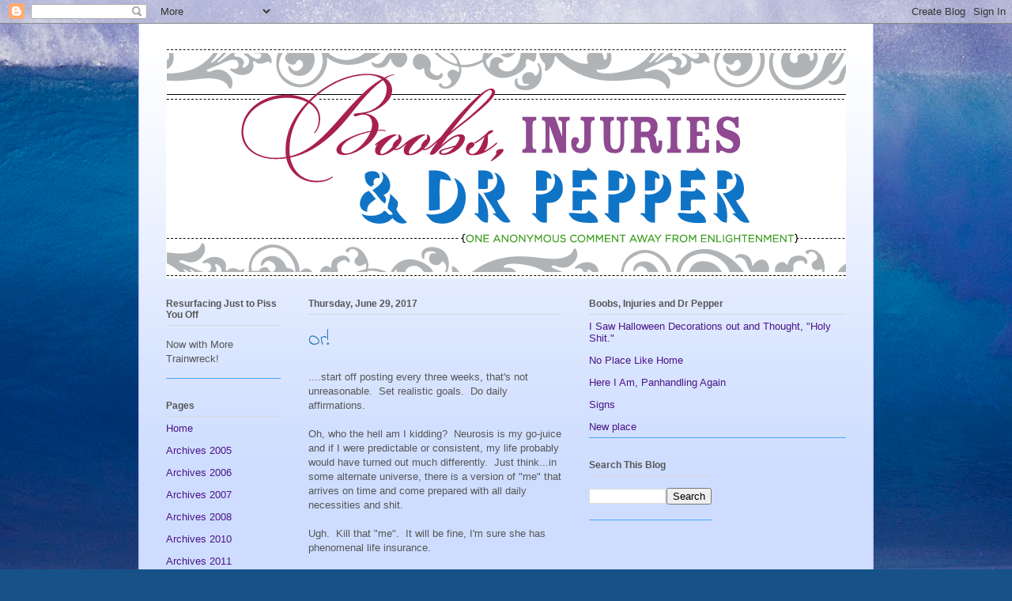

--- FILE ---
content_type: text/html; charset=UTF-8
request_url: https://boobsinjuriesanddrpepper.blogspot.com/2017/06/or.html?showComment=1641223832592
body_size: 25464
content:
<!DOCTYPE html>
<html class='v2' dir='ltr' lang='en'>
<head>
<link href='https://www.blogger.com/static/v1/widgets/4128112664-css_bundle_v2.css' rel='stylesheet' type='text/css'/>
<meta content='width=1100' name='viewport'/>
<meta content='text/html; charset=UTF-8' http-equiv='Content-Type'/>
<meta content='blogger' name='generator'/>
<link href='https://boobsinjuriesanddrpepper.blogspot.com/favicon.ico' rel='icon' type='image/x-icon'/>
<link href='http://boobsinjuriesanddrpepper.blogspot.com/2017/06/or.html' rel='canonical'/>
<link rel="alternate" type="application/atom+xml" title="Boobs, Injuries and Dr Pepper - Atom" href="https://boobsinjuriesanddrpepper.blogspot.com/feeds/posts/default" />
<link rel="alternate" type="application/rss+xml" title="Boobs, Injuries and Dr Pepper - RSS" href="https://boobsinjuriesanddrpepper.blogspot.com/feeds/posts/default?alt=rss" />
<link rel="service.post" type="application/atom+xml" title="Boobs, Injuries and Dr Pepper - Atom" href="https://www.blogger.com/feeds/10133787/posts/default" />

<link rel="alternate" type="application/atom+xml" title="Boobs, Injuries and Dr Pepper - Atom" href="https://boobsinjuriesanddrpepper.blogspot.com/feeds/1541398255096680954/comments/default" />
<!--Can't find substitution for tag [blog.ieCssRetrofitLinks]-->
<meta content='http://boobsinjuriesanddrpepper.blogspot.com/2017/06/or.html' property='og:url'/>
<meta content='Or!' property='og:title'/>
<meta content='....start off posting every three weeks, that&#39;s not unreasonable.  Set realistic goals.  Do daily affirmations.   Oh, who the hell am I kidd...' property='og:description'/>
<title>Boobs, Injuries and Dr Pepper: Or!</title>
<style type='text/css'>@font-face{font-family:'Arvo';font-style:normal;font-weight:400;font-display:swap;src:url(//fonts.gstatic.com/s/arvo/v23/tDbD2oWUg0MKqScQ7Z7o_vo.woff2)format('woff2');unicode-range:U+0000-00FF,U+0131,U+0152-0153,U+02BB-02BC,U+02C6,U+02DA,U+02DC,U+0304,U+0308,U+0329,U+2000-206F,U+20AC,U+2122,U+2191,U+2193,U+2212,U+2215,U+FEFF,U+FFFD;}@font-face{font-family:'Indie Flower';font-style:normal;font-weight:400;font-display:swap;src:url(//fonts.gstatic.com/s/indieflower/v24/m8JVjfNVeKWVnh3QMuKkFcZVZ0uH99GUDs4k.woff2)format('woff2');unicode-range:U+0100-02BA,U+02BD-02C5,U+02C7-02CC,U+02CE-02D7,U+02DD-02FF,U+0304,U+0308,U+0329,U+1D00-1DBF,U+1E00-1E9F,U+1EF2-1EFF,U+2020,U+20A0-20AB,U+20AD-20C0,U+2113,U+2C60-2C7F,U+A720-A7FF;}@font-face{font-family:'Indie Flower';font-style:normal;font-weight:400;font-display:swap;src:url(//fonts.gstatic.com/s/indieflower/v24/m8JVjfNVeKWVnh3QMuKkFcZVaUuH99GUDg.woff2)format('woff2');unicode-range:U+0000-00FF,U+0131,U+0152-0153,U+02BB-02BC,U+02C6,U+02DA,U+02DC,U+0304,U+0308,U+0329,U+2000-206F,U+20AC,U+2122,U+2191,U+2193,U+2212,U+2215,U+FEFF,U+FFFD;}</style>
<style id='page-skin-1' type='text/css'><!--
/*
-----------------------------------------------
Blogger Template Style
Name:     Ethereal
Designer: Jason Morrow
URL:      jasonmorrow.etsy.com
----------------------------------------------- */
/* Content
----------------------------------------------- */
body {
font: normal normal 13px Arial, Tahoma, Helvetica, FreeSans, sans-serif;
color: #565656;
background: #165288 url(//themes.googleusercontent.com/image?id=1NxAvBS8_cl3I0TSlc_bLdgptP4ozMWGJvRURiMDi8J7DceqACxc8awjB36p0RR581yAm) no-repeat fixed top center /* Credit: ianmcdonnell (http://www.istockphoto.com/file_closeup.php?id=1298238&platform=blogger) */;
}
html body .content-outer {
min-width: 0;
max-width: 100%;
width: 100%;
}
a:link {
text-decoration: none;
color: #4c1588;
}
a:visited {
text-decoration: none;
color: #443e8b;
}
a:hover {
text-decoration: underline;
color: #207acc;
}
.main-inner {
padding-top: 15px;
}
.body-fauxcolumn-outer {
background: transparent none repeat-x scroll top center;
}
.content-fauxcolumns .fauxcolumn-inner {
background: #ceddff url(https://resources.blogblog.com/blogblog/data/1kt/ethereal/white-fade.png) repeat-x scroll top left;
border-left: 1px solid #b5b5ff;
border-right: 1px solid #b5b5ff;
}
/* Flexible Background
----------------------------------------------- */
.content-fauxcolumn-outer .fauxborder-left {
width: 100%;
padding-left: 0;
margin-left: -0;
background-color: transparent;
background-image: none;
background-repeat: no-repeat;
background-position: left top;
}
.content-fauxcolumn-outer .fauxborder-right {
margin-right: -0;
width: 0;
background-color: transparent;
background-image: none;
background-repeat: no-repeat;
background-position: right top;
}
/* Columns
----------------------------------------------- */
.content-inner {
padding: 0;
}
/* Header
----------------------------------------------- */
.header-inner {
padding: 27px 0 3px;
}
.header-inner .section {
margin: 0 35px;
}
.Header h1 {
font: normal normal 60px Arvo;
color: #366793;
}
.Header h1 a {
color: #366793;
}
.Header .description {
font-size: 115%;
color: #d8d8d8;
}
.header-inner .Header .titlewrapper,
.header-inner .Header .descriptionwrapper {
padding-left: 0;
padding-right: 0;
margin-bottom: 0;
}
/* Tabs
----------------------------------------------- */
.tabs-outer {
position: relative;
background: transparent;
}
.tabs-cap-top, .tabs-cap-bottom {
position: absolute;
width: 100%;
}
.tabs-cap-bottom {
bottom: 0;
}
.tabs-inner {
padding: 0;
}
.tabs-inner .section {
margin: 0 35px;
}
*+html body .tabs-inner .widget li {
padding: 1px;
}
.PageList {
border-bottom: 1px solid #bcd4f9;
}
.tabs-inner .widget li.selected a,
.tabs-inner .widget li a:hover {
position: relative;
-moz-border-radius-topleft: 5px;
-moz-border-radius-topright: 5px;
-webkit-border-top-left-radius: 5px;
-webkit-border-top-right-radius: 5px;
-goog-ms-border-top-left-radius: 5px;
-goog-ms-border-top-right-radius: 5px;
border-top-left-radius: 5px;
border-top-right-radius: 5px;
background: #43a6ff none ;
color: #ffffff;
}
.tabs-inner .widget li a {
display: inline-block;
margin: 0;
margin-right: 1px;
padding: .65em 1.5em;
font: normal normal 12px Arial, Tahoma, Helvetica, FreeSans, sans-serif;
color: #565656;
background-color: #bcd4f9;
-moz-border-radius-topleft: 5px;
-moz-border-radius-topright: 5px;
-webkit-border-top-left-radius: 5px;
-webkit-border-top-right-radius: 5px;
-goog-ms-border-top-left-radius: 5px;
-goog-ms-border-top-right-radius: 5px;
border-top-left-radius: 5px;
border-top-right-radius: 5px;
}
/* Headings
----------------------------------------------- */
h2 {
font: normal bold 12px Verdana, Geneva, sans-serif;
color: #565656;
}
/* Widgets
----------------------------------------------- */
.main-inner .column-left-inner {
padding: 0 0 0 20px;
}
.main-inner .column-left-inner .section {
margin-right: 0;
}
.main-inner .column-right-inner {
padding: 0 20px 0 0;
}
.main-inner .column-right-inner .section {
margin-left: 0;
}
.main-inner .section {
padding: 0;
}
.main-inner .widget {
padding: 0 0 15px;
margin: 20px 0;
border-bottom: 1px solid #43a6ff;
}
.main-inner .widget h2 {
margin: 0;
padding: .6em 0 .5em;
}
.footer-inner .widget h2 {
padding: 0 0 .4em;
}
.main-inner .widget h2 + div, .footer-inner .widget h2 + div {
padding-top: 15px;
}
.main-inner .widget .widget-content {
margin: 0;
padding: 15px 0 0;
}
.main-inner .widget ul, .main-inner .widget #ArchiveList ul.flat {
margin: -15px -15px -15px;
padding: 0;
list-style: none;
}
.main-inner .sidebar .widget h2 {
border-bottom: 1px solid #d8d8d8;
}
.main-inner .widget #ArchiveList {
margin: -15px 0 0;
}
.main-inner .widget ul li, .main-inner .widget #ArchiveList ul.flat li {
padding: .5em 15px;
text-indent: 0;
}
.main-inner .widget #ArchiveList ul li {
padding-top: .25em;
padding-bottom: .25em;
}
.main-inner .widget ul li:first-child, .main-inner .widget #ArchiveList ul.flat li:first-child {
border-top: none;
}
.main-inner .widget ul li:last-child, .main-inner .widget #ArchiveList ul.flat li:last-child {
border-bottom: none;
}
.main-inner .widget .post-body ul {
padding: 0 2.5em;
margin: .5em 0;
list-style: disc;
}
.main-inner .widget .post-body ul li {
padding: 0.25em 0;
margin-bottom: .25em;
color: #565656;
border: none;
}
.footer-inner .widget ul {
padding: 0;
list-style: none;
}
.widget .zippy {
color: #7435ba;
}
/* Posts
----------------------------------------------- */
.main.section {
margin: 0 20px;
}
body .main-inner .Blog {
padding: 0;
background-color: transparent;
border: none;
}
.main-inner .widget h2.date-header {
border-bottom: 1px solid #d8d8d8;
}
.date-outer {
position: relative;
margin: 15px 0 20px;
}
.date-outer:first-child {
margin-top: 0;
}
.date-posts {
clear: both;
}
.post-outer, .inline-ad {
border-bottom: 1px solid #43a6ff;
padding: 30px 0;
}
.post-outer {
padding-bottom: 10px;
}
.post-outer:first-child {
padding-top: 0;
border-top: none;
}
.post-outer:last-child, .inline-ad:last-child {
border-bottom: none;
}
.post-body img {
padding: 8px;
}
h3.post-title, h4 {
font: normal normal 24px Indie Flower;
color: #367cba;
}
h3.post-title a {
font: normal normal 24px Indie Flower;
color: #367cba;
text-decoration: none;
}
h3.post-title a:hover {
color: #207acc;
text-decoration: underline;
}
.post-header {
margin: 0 0 1.5em;
}
.post-body {
line-height: 1.4;
}
.post-footer {
margin: 1.5em 0 0;
}
#blog-pager {
padding: 15px;
}
.blog-feeds, .post-feeds {
margin: 1em 0;
text-align: center;
}
.post-outer .comments {
margin-top: 2em;
}
/* Comments
----------------------------------------------- */
.comments .comments-content .icon.blog-author {
background-repeat: no-repeat;
background-image: url([data-uri]);
}
.comments .comments-content .loadmore a {
background: #ceddff url(https://resources.blogblog.com/blogblog/data/1kt/ethereal/white-fade.png) repeat-x scroll top left;
}
.comments .comments-content .loadmore a {
border-top: 1px solid #d8d8d8;
border-bottom: 1px solid #d8d8d8;
}
.comments .comment-thread.inline-thread {
background: #ceddff url(https://resources.blogblog.com/blogblog/data/1kt/ethereal/white-fade.png) repeat-x scroll top left;
}
.comments .continue {
border-top: 2px solid #d8d8d8;
}
/* Footer
----------------------------------------------- */
.footer-inner {
padding: 30px 0;
overflow: hidden;
}
/* Mobile
----------------------------------------------- */
body.mobile  {
background-size: auto
}
.mobile .body-fauxcolumn-outer {
background: ;
}
.mobile .content-fauxcolumns .fauxcolumn-inner {
opacity: 0.75;
}
.mobile .content-fauxcolumn-outer .fauxborder-right {
margin-right: 0;
}
.mobile-link-button {
background-color: #43a6ff;
}
.mobile-link-button a:link, .mobile-link-button a:visited {
color: #ffffff;
}
.mobile-index-contents {
color: #444444;
}
.mobile .body-fauxcolumn-outer {
background-size: 100% auto;
}
.mobile .mobile-date-outer {
border-bottom: transparent;
}
.mobile .PageList {
border-bottom: none;
}
.mobile .tabs-inner .section {
margin: 0;
}
.mobile .tabs-inner .PageList .widget-content {
background: #43a6ff none;
color: #ffffff;
}
.mobile .tabs-inner .PageList .widget-content .pagelist-arrow {
border-left: 1px solid #ffffff;
}
.mobile .footer-inner {
overflow: visible;
}
body.mobile .AdSense {
margin: 0 -10px;
}

--></style>
<style id='template-skin-1' type='text/css'><!--
body {
min-width: 930px;
}
.content-outer, .content-fauxcolumn-outer, .region-inner {
min-width: 930px;
max-width: 930px;
_width: 930px;
}
.main-inner .columns {
padding-left: 180px;
padding-right: 360px;
}
.main-inner .fauxcolumn-center-outer {
left: 180px;
right: 360px;
/* IE6 does not respect left and right together */
_width: expression(this.parentNode.offsetWidth -
parseInt("180px") -
parseInt("360px") + 'px');
}
.main-inner .fauxcolumn-left-outer {
width: 180px;
}
.main-inner .fauxcolumn-right-outer {
width: 360px;
}
.main-inner .column-left-outer {
width: 180px;
right: 100%;
margin-left: -180px;
}
.main-inner .column-right-outer {
width: 360px;
margin-right: -360px;
}
#layout {
min-width: 0;
}
#layout .content-outer {
min-width: 0;
width: 800px;
}
#layout .region-inner {
min-width: 0;
width: auto;
}
body#layout div.add_widget {
padding: 8px;
}
body#layout div.add_widget a {
margin-left: 32px;
}
--></style>
<style>
    body {background-image:url(\/\/themes.googleusercontent.com\/image?id=1NxAvBS8_cl3I0TSlc_bLdgptP4ozMWGJvRURiMDi8J7DceqACxc8awjB36p0RR581yAm);}
    
@media (max-width: 200px) { body {background-image:url(\/\/themes.googleusercontent.com\/image?id=1NxAvBS8_cl3I0TSlc_bLdgptP4ozMWGJvRURiMDi8J7DceqACxc8awjB36p0RR581yAm&options=w200);}}
@media (max-width: 400px) and (min-width: 201px) { body {background-image:url(\/\/themes.googleusercontent.com\/image?id=1NxAvBS8_cl3I0TSlc_bLdgptP4ozMWGJvRURiMDi8J7DceqACxc8awjB36p0RR581yAm&options=w400);}}
@media (max-width: 800px) and (min-width: 401px) { body {background-image:url(\/\/themes.googleusercontent.com\/image?id=1NxAvBS8_cl3I0TSlc_bLdgptP4ozMWGJvRURiMDi8J7DceqACxc8awjB36p0RR581yAm&options=w800);}}
@media (max-width: 1200px) and (min-width: 801px) { body {background-image:url(\/\/themes.googleusercontent.com\/image?id=1NxAvBS8_cl3I0TSlc_bLdgptP4ozMWGJvRURiMDi8J7DceqACxc8awjB36p0RR581yAm&options=w1200);}}
/* Last tag covers anything over one higher than the previous max-size cap. */
@media (min-width: 1201px) { body {background-image:url(\/\/themes.googleusercontent.com\/image?id=1NxAvBS8_cl3I0TSlc_bLdgptP4ozMWGJvRURiMDi8J7DceqACxc8awjB36p0RR581yAm&options=w1600);}}
  </style>
<link href='https://www.blogger.com/dyn-css/authorization.css?targetBlogID=10133787&amp;zx=19d27335-c914-4d68-8158-7f1bae04114f' media='none' onload='if(media!=&#39;all&#39;)media=&#39;all&#39;' rel='stylesheet'/><noscript><link href='https://www.blogger.com/dyn-css/authorization.css?targetBlogID=10133787&amp;zx=19d27335-c914-4d68-8158-7f1bae04114f' rel='stylesheet'/></noscript>
<meta name='google-adsense-platform-account' content='ca-host-pub-1556223355139109'/>
<meta name='google-adsense-platform-domain' content='blogspot.com'/>

<!-- data-ad-client=ca-pub-3519201397383877 -->

</head>
<body class='loading variant-blossoms1Blue'>
<div class='navbar section' id='navbar' name='Navbar'><div class='widget Navbar' data-version='1' id='Navbar1'><script type="text/javascript">
    function setAttributeOnload(object, attribute, val) {
      if(window.addEventListener) {
        window.addEventListener('load',
          function(){ object[attribute] = val; }, false);
      } else {
        window.attachEvent('onload', function(){ object[attribute] = val; });
      }
    }
  </script>
<div id="navbar-iframe-container"></div>
<script type="text/javascript" src="https://apis.google.com/js/platform.js"></script>
<script type="text/javascript">
      gapi.load("gapi.iframes:gapi.iframes.style.bubble", function() {
        if (gapi.iframes && gapi.iframes.getContext) {
          gapi.iframes.getContext().openChild({
              url: 'https://www.blogger.com/navbar/10133787?po\x3d1541398255096680954\x26origin\x3dhttps://boobsinjuriesanddrpepper.blogspot.com',
              where: document.getElementById("navbar-iframe-container"),
              id: "navbar-iframe"
          });
        }
      });
    </script><script type="text/javascript">
(function() {
var script = document.createElement('script');
script.type = 'text/javascript';
script.src = '//pagead2.googlesyndication.com/pagead/js/google_top_exp.js';
var head = document.getElementsByTagName('head')[0];
if (head) {
head.appendChild(script);
}})();
</script>
</div></div>
<div class='body-fauxcolumns'>
<div class='fauxcolumn-outer body-fauxcolumn-outer'>
<div class='cap-top'>
<div class='cap-left'></div>
<div class='cap-right'></div>
</div>
<div class='fauxborder-left'>
<div class='fauxborder-right'></div>
<div class='fauxcolumn-inner'>
</div>
</div>
<div class='cap-bottom'>
<div class='cap-left'></div>
<div class='cap-right'></div>
</div>
</div>
</div>
<div class='content'>
<div class='content-fauxcolumns'>
<div class='fauxcolumn-outer content-fauxcolumn-outer'>
<div class='cap-top'>
<div class='cap-left'></div>
<div class='cap-right'></div>
</div>
<div class='fauxborder-left'>
<div class='fauxborder-right'></div>
<div class='fauxcolumn-inner'>
</div>
</div>
<div class='cap-bottom'>
<div class='cap-left'></div>
<div class='cap-right'></div>
</div>
</div>
</div>
<div class='content-outer'>
<div class='content-cap-top cap-top'>
<div class='cap-left'></div>
<div class='cap-right'></div>
</div>
<div class='fauxborder-left content-fauxborder-left'>
<div class='fauxborder-right content-fauxborder-right'></div>
<div class='content-inner'>
<header>
<div class='header-outer'>
<div class='header-cap-top cap-top'>
<div class='cap-left'></div>
<div class='cap-right'></div>
</div>
<div class='fauxborder-left header-fauxborder-left'>
<div class='fauxborder-right header-fauxborder-right'></div>
<div class='region-inner header-inner'>
<div class='header section' id='header' name='Header'><div class='widget Header' data-version='1' id='Header1'>
<div id='header-inner'>
<a href='https://boobsinjuriesanddrpepper.blogspot.com/' style='display: block'>
<img alt='Boobs, Injuries and Dr Pepper' height='295px; ' id='Header1_headerimg' src='https://blogger.googleusercontent.com/img/b/R29vZ2xl/AVvXsEjdnc09SEWaRSMOXm5ikmKidfyeaiQ1o-YoMxhAOx_3BUZmmFgob75LVc4XPmfX_D66Z74357rkvPpCXSq_weLruCjPwelUbtjRwVQzUaIhDZgqu4TePYwfO8Iqf8yj-RcSfPJtvg/s1600/BoobsInjuriesDrP_Header.gif' style='display: block' width='951px; '/>
</a>
</div>
</div></div>
</div>
</div>
<div class='header-cap-bottom cap-bottom'>
<div class='cap-left'></div>
<div class='cap-right'></div>
</div>
</div>
</header>
<div class='tabs-outer'>
<div class='tabs-cap-top cap-top'>
<div class='cap-left'></div>
<div class='cap-right'></div>
</div>
<div class='fauxborder-left tabs-fauxborder-left'>
<div class='fauxborder-right tabs-fauxborder-right'></div>
<div class='region-inner tabs-inner'>
<div class='tabs no-items section' id='crosscol' name='Cross-Column'></div>
<div class='tabs no-items section' id='crosscol-overflow' name='Cross-Column 2'></div>
</div>
</div>
<div class='tabs-cap-bottom cap-bottom'>
<div class='cap-left'></div>
<div class='cap-right'></div>
</div>
</div>
<div class='main-outer'>
<div class='main-cap-top cap-top'>
<div class='cap-left'></div>
<div class='cap-right'></div>
</div>
<div class='fauxborder-left main-fauxborder-left'>
<div class='fauxborder-right main-fauxborder-right'></div>
<div class='region-inner main-inner'>
<div class='columns fauxcolumns'>
<div class='fauxcolumn-outer fauxcolumn-center-outer'>
<div class='cap-top'>
<div class='cap-left'></div>
<div class='cap-right'></div>
</div>
<div class='fauxborder-left'>
<div class='fauxborder-right'></div>
<div class='fauxcolumn-inner'>
</div>
</div>
<div class='cap-bottom'>
<div class='cap-left'></div>
<div class='cap-right'></div>
</div>
</div>
<div class='fauxcolumn-outer fauxcolumn-left-outer'>
<div class='cap-top'>
<div class='cap-left'></div>
<div class='cap-right'></div>
</div>
<div class='fauxborder-left'>
<div class='fauxborder-right'></div>
<div class='fauxcolumn-inner'>
</div>
</div>
<div class='cap-bottom'>
<div class='cap-left'></div>
<div class='cap-right'></div>
</div>
</div>
<div class='fauxcolumn-outer fauxcolumn-right-outer'>
<div class='cap-top'>
<div class='cap-left'></div>
<div class='cap-right'></div>
</div>
<div class='fauxborder-left'>
<div class='fauxborder-right'></div>
<div class='fauxcolumn-inner'>
</div>
</div>
<div class='cap-bottom'>
<div class='cap-left'></div>
<div class='cap-right'></div>
</div>
</div>
<!-- corrects IE6 width calculation -->
<div class='columns-inner'>
<div class='column-center-outer'>
<div class='column-center-inner'>
<div class='main section' id='main' name='Main'><div class='widget Blog' data-version='1' id='Blog1'>
<div class='blog-posts hfeed'>

          <div class="date-outer">
        
<h2 class='date-header'><span>Thursday, June 29, 2017</span></h2>

          <div class="date-posts">
        
<div class='post-outer'>
<div class='post hentry uncustomized-post-template' itemprop='blogPost' itemscope='itemscope' itemtype='http://schema.org/BlogPosting'>
<meta content='10133787' itemprop='blogId'/>
<meta content='1541398255096680954' itemprop='postId'/>
<a name='1541398255096680954'></a>
<h3 class='post-title entry-title' itemprop='name'>
Or!
</h3>
<div class='post-header'>
<div class='post-header-line-1'></div>
</div>
<div class='post-body entry-content' id='post-body-1541398255096680954' itemprop='description articleBody'>
....start off posting every three weeks, that's not unreasonable.&nbsp; Set realistic goals.&nbsp; Do daily affirmations.<br />
<br />
Oh, who the hell am I kidding?&nbsp; Neurosis is my go-juice and if I were predictable or consistent, my life probably would have turned out much differently.&nbsp; Just think...in some alternate universe, there is a version of "me" that arrives on time and come prepared with all daily necessities and shit.&nbsp; <br />
<br />
Ugh.&nbsp; Kill that "me".&nbsp; It will be fine, I'm sure she has phenomenal life insurance.
<div style='clear: both;'></div>
</div>
<div class='post-footer'>
<div class='post-footer-line post-footer-line-1'>
<span class='post-author vcard'>
Posted by
<span class='fn' itemprop='author' itemscope='itemscope' itemtype='http://schema.org/Person'>
<meta content='https://www.blogger.com/profile/13021971751501474765' itemprop='url'/>
<a class='g-profile' href='https://www.blogger.com/profile/13021971751501474765' rel='author' title='author profile'>
<span itemprop='name'>Crystal McKnob</span>
</a>
</span>
</span>
<span class='post-timestamp'>
at
<meta content='http://boobsinjuriesanddrpepper.blogspot.com/2017/06/or.html' itemprop='url'/>
<a class='timestamp-link' href='https://boobsinjuriesanddrpepper.blogspot.com/2017/06/or.html' rel='bookmark' title='permanent link'><abbr class='published' itemprop='datePublished' title='2017-06-29T07:40:00-05:00'>Thursday, June 29, 2017</abbr></a>
</span>
<span class='post-comment-link'>
</span>
<span class='post-icons'>
<span class='item-action'>
<a href='https://www.blogger.com/email-post/10133787/1541398255096680954' title='Email Post'>
<img alt='' class='icon-action' height='13' src='https://resources.blogblog.com/img/icon18_email.gif' width='18'/>
</a>
</span>
<span class='item-control blog-admin pid-2008956731'>
<a href='https://www.blogger.com/post-edit.g?blogID=10133787&postID=1541398255096680954&from=pencil' title='Edit Post'>
<img alt='' class='icon-action' height='18' src='https://resources.blogblog.com/img/icon18_edit_allbkg.gif' width='18'/>
</a>
</span>
</span>
<div class='post-share-buttons goog-inline-block'>
<a class='goog-inline-block share-button sb-email' href='https://www.blogger.com/share-post.g?blogID=10133787&postID=1541398255096680954&target=email' target='_blank' title='Email This'><span class='share-button-link-text'>Email This</span></a><a class='goog-inline-block share-button sb-blog' href='https://www.blogger.com/share-post.g?blogID=10133787&postID=1541398255096680954&target=blog' onclick='window.open(this.href, "_blank", "height=270,width=475"); return false;' target='_blank' title='BlogThis!'><span class='share-button-link-text'>BlogThis!</span></a><a class='goog-inline-block share-button sb-twitter' href='https://www.blogger.com/share-post.g?blogID=10133787&postID=1541398255096680954&target=twitter' target='_blank' title='Share to X'><span class='share-button-link-text'>Share to X</span></a><a class='goog-inline-block share-button sb-facebook' href='https://www.blogger.com/share-post.g?blogID=10133787&postID=1541398255096680954&target=facebook' onclick='window.open(this.href, "_blank", "height=430,width=640"); return false;' target='_blank' title='Share to Facebook'><span class='share-button-link-text'>Share to Facebook</span></a><a class='goog-inline-block share-button sb-pinterest' href='https://www.blogger.com/share-post.g?blogID=10133787&postID=1541398255096680954&target=pinterest' target='_blank' title='Share to Pinterest'><span class='share-button-link-text'>Share to Pinterest</span></a>
</div>
</div>
<div class='post-footer-line post-footer-line-2'>
<span class='post-labels'>
</span>
</div>
<div class='post-footer-line post-footer-line-3'>
<span class='post-location'>
</span>
</div>
</div>
</div>
<div class='comments' id='comments'>
<a name='comments'></a>
<h4>58 comments:</h4>
<div id='Blog1_comments-block-wrapper'>
<dl class='avatar-comment-indent' id='comments-block'>
<dt class='comment-author ' id='c7749834725640382698'>
<a name='c7749834725640382698'></a>
<div class="avatar-image-container avatar-stock"><span dir="ltr"><img src="//resources.blogblog.com/img/blank.gif" width="35" height="35" alt="" title="Marcus">

</span></div>
Marcus
said...
</dt>
<dd class='comment-body' id='Blog1_cmt-7749834725640382698'>
<p>
It will flow when it&#39;s time. There is nothing wrong with letting it percolate while working up courage. Speaking our truths is the most difficult part of being human. It&#39;s why so many relationships suffer. Honesty is the highest form of intimacy. I saw that somewhere, and it is so damned true.
</p>
</dd>
<dd class='comment-footer'>
<span class='comment-timestamp'>
<a href='https://boobsinjuriesanddrpepper.blogspot.com/2017/06/or.html?showComment=1499801630579#c7749834725640382698' title='comment permalink'>
2:33 PM
</a>
<span class='item-control blog-admin pid-1817868746'>
<a class='comment-delete' href='https://www.blogger.com/comment/delete/10133787/7749834725640382698' title='Delete Comment'>
<img src='https://resources.blogblog.com/img/icon_delete13.gif'/>
</a>
</span>
</span>
</dd>
<dt class='comment-author ' id='c7499187897851972214'>
<a name='c7499187897851972214'></a>
<div class="avatar-image-container avatar-stock"><span dir="ltr"><img src="//resources.blogblog.com/img/blank.gif" width="35" height="35" alt="" title="Captain Cleavage">

</span></div>
Captain Cleavage
said...
</dt>
<dd class='comment-body' id='Blog1_cmt-7499187897851972214'>
<p>
Are you still writing in the other blog? I know you have it (or had it) password protected and used to send out a new password after each post but stopped. Hope you keep writing love light and prayers.
</p>
</dd>
<dd class='comment-footer'>
<span class='comment-timestamp'>
<a href='https://boobsinjuriesanddrpepper.blogspot.com/2017/06/or.html?showComment=1503774136230#c7499187897851972214' title='comment permalink'>
2:02 PM
</a>
<span class='item-control blog-admin pid-1817868746'>
<a class='comment-delete' href='https://www.blogger.com/comment/delete/10133787/7499187897851972214' title='Delete Comment'>
<img src='https://resources.blogblog.com/img/icon_delete13.gif'/>
</a>
</span>
</span>
</dd>
<dt class='comment-author ' id='c6251414331773808592'>
<a name='c6251414331773808592'></a>
<div class="avatar-image-container vcard"><span dir="ltr"><a href="https://www.blogger.com/profile/03500429239798601210" target="" rel="nofollow" onclick="" class="avatar-hovercard" id="av-6251414331773808592-03500429239798601210"><img src="https://resources.blogblog.com/img/blank.gif" width="35" height="35" class="delayLoad" style="display: none;" longdesc="//2.bp.blogspot.com/_o9c98Vf6jtw/TD9GgGtoNbI/AAAAAAAAA-M/M0p_sxY0r3c/S45-s35/Tell%2Bthe%2Btruth6%2Bvery%2Bclose.jpg" alt="" title="Matt G">

<noscript><img src="//2.bp.blogspot.com/_o9c98Vf6jtw/TD9GgGtoNbI/AAAAAAAAA-M/M0p_sxY0r3c/S45-s35/Tell%2Bthe%2Btruth6%2Bvery%2Bclose.jpg" width="35" height="35" class="photo" alt=""></noscript></a></span></div>
<a href='https://www.blogger.com/profile/03500429239798601210' rel='nofollow'>Matt G</a>
said...
</dt>
<dd class='comment-body' id='Blog1_cmt-6251414331773808592'>
<p>
Time for a new post, ma&#39;am. <br /><br />Post about today, please. 
</p>
</dd>
<dd class='comment-footer'>
<span class='comment-timestamp'>
<a href='https://boobsinjuriesanddrpepper.blogspot.com/2017/06/or.html?showComment=1505126012087#c6251414331773808592' title='comment permalink'>
5:33 AM
</a>
<span class='item-control blog-admin pid-718543619'>
<a class='comment-delete' href='https://www.blogger.com/comment/delete/10133787/6251414331773808592' title='Delete Comment'>
<img src='https://resources.blogblog.com/img/icon_delete13.gif'/>
</a>
</span>
</span>
</dd>
<dt class='comment-author ' id='c6473165379670614115'>
<a name='c6473165379670614115'></a>
<div class="avatar-image-container vcard"><span dir="ltr"><a href="https://www.blogger.com/profile/03500429239798601210" target="" rel="nofollow" onclick="" class="avatar-hovercard" id="av-6473165379670614115-03500429239798601210"><img src="https://resources.blogblog.com/img/blank.gif" width="35" height="35" class="delayLoad" style="display: none;" longdesc="//2.bp.blogspot.com/_o9c98Vf6jtw/TD9GgGtoNbI/AAAAAAAAA-M/M0p_sxY0r3c/S45-s35/Tell%2Bthe%2Btruth6%2Bvery%2Bclose.jpg" alt="" title="Matt G">

<noscript><img src="//2.bp.blogspot.com/_o9c98Vf6jtw/TD9GgGtoNbI/AAAAAAAAA-M/M0p_sxY0r3c/S45-s35/Tell%2Bthe%2Btruth6%2Bvery%2Bclose.jpg" width="35" height="35" class="photo" alt=""></noscript></a></span></div>
<a href='https://www.blogger.com/profile/03500429239798601210' rel='nofollow'>Matt G</a>
said...
</dt>
<dd class='comment-body' id='Blog1_cmt-6473165379670614115'>
<p>
Time for a new post, ma&#39;am. <br /><br />Post about today, please. 
</p>
</dd>
<dd class='comment-footer'>
<span class='comment-timestamp'>
<a href='https://boobsinjuriesanddrpepper.blogspot.com/2017/06/or.html?showComment=1505132210878#c6473165379670614115' title='comment permalink'>
7:16 AM
</a>
<span class='item-control blog-admin pid-718543619'>
<a class='comment-delete' href='https://www.blogger.com/comment/delete/10133787/6473165379670614115' title='Delete Comment'>
<img src='https://resources.blogblog.com/img/icon_delete13.gif'/>
</a>
</span>
</span>
</dd>
<dt class='comment-author ' id='c6702043053776475624'>
<a name='c6702043053776475624'></a>
<div class="avatar-image-container vcard"><span dir="ltr"><a href="https://www.blogger.com/profile/12939283533222061484" target="" rel="nofollow" onclick="" class="avatar-hovercard" id="av-6702043053776475624-12939283533222061484"><img src="https://resources.blogblog.com/img/blank.gif" width="35" height="35" class="delayLoad" style="display: none;" longdesc="//3.bp.blogspot.com/_HF23BcSx1N4/S32qJj_Nc6I/AAAAAAAACek/2V2hbJRAiY4/S45-s35/red%252Bdirt%252Bmule.jpg" alt="" title="red dirt girl">

<noscript><img src="//3.bp.blogspot.com/_HF23BcSx1N4/S32qJj_Nc6I/AAAAAAAACek/2V2hbJRAiY4/S45-s35/red%252Bdirt%252Bmule.jpg" width="35" height="35" class="photo" alt=""></noscript></a></span></div>
<a href='https://www.blogger.com/profile/12939283533222061484' rel='nofollow'>red dirt girl</a>
said...
</dt>
<dd class='comment-body' id='Blog1_cmt-6702043053776475624'>
<p>
next blogged over - what a refreshing surprise, considering most next blogs are porn, gay porn, male gay porn.  sigh.<br /><br />I had some truly dark years .... blogging kept my head above water and out of the noose - that&#39;s the truth.  Then menopause happened and I&#39;m no longer so hormonally stressed.<br /><br />My psychiatrist told me this would happen one day.  Glad I lived long enough to experience it.<br /><br />xxx<br />rdg
</p>
</dd>
<dd class='comment-footer'>
<span class='comment-timestamp'>
<a href='https://boobsinjuriesanddrpepper.blogspot.com/2017/06/or.html?showComment=1510425067758#c6702043053776475624' title='comment permalink'>
12:31 PM
</a>
<span class='item-control blog-admin pid-706378039'>
<a class='comment-delete' href='https://www.blogger.com/comment/delete/10133787/6702043053776475624' title='Delete Comment'>
<img src='https://resources.blogblog.com/img/icon_delete13.gif'/>
</a>
</span>
</span>
</dd>
<dt class='comment-author ' id='c3977087214270221343'>
<a name='c3977087214270221343'></a>
<div class="avatar-image-container avatar-stock"><span dir="ltr"><a href="https://www.blogger.com/profile/14276403852616941975" target="" rel="nofollow" onclick="" class="avatar-hovercard" id="av-3977087214270221343-14276403852616941975"><img src="//www.blogger.com/img/blogger_logo_round_35.png" width="35" height="35" alt="" title="Unknown">

</a></span></div>
<a href='https://www.blogger.com/profile/14276403852616941975' rel='nofollow'>Unknown</a>
said...
</dt>
<dd class='comment-body' id='Blog1_cmt-3977087214270221343'>
<p>
Worst <a href="https://www.ukflooringdirect.co.uk/laminate-flooring" rel="nofollow">laminate flooring</a> ever. How are you still in business? It did not go together at all. Threw it all in the garbage. Took back the rest. Never again. laminate flooring uk ??/??; Hànyu or ??; Zhongwén flooring direct
</p>
</dd>
<dd class='comment-footer'>
<span class='comment-timestamp'>
<a href='https://boobsinjuriesanddrpepper.blogspot.com/2017/06/or.html?showComment=1516086649690#c3977087214270221343' title='comment permalink'>
1:10 AM
</a>
<span class='item-control blog-admin pid-1702429380'>
<a class='comment-delete' href='https://www.blogger.com/comment/delete/10133787/3977087214270221343' title='Delete Comment'>
<img src='https://resources.blogblog.com/img/icon_delete13.gif'/>
</a>
</span>
</span>
</dd>
<dt class='comment-author ' id='c6499437489277370171'>
<a name='c6499437489277370171'></a>
<div class="avatar-image-container avatar-stock"><span dir="ltr"><a href="https://www.blogger.com/profile/01118961426058677771" target="" rel="nofollow" onclick="" class="avatar-hovercard" id="av-6499437489277370171-01118961426058677771"><img src="//www.blogger.com/img/blogger_logo_round_35.png" width="35" height="35" alt="" title="Unknown">

</a></span></div>
<a href='https://www.blogger.com/profile/01118961426058677771' rel='nofollow'>Unknown</a>
said...
</dt>
<dd class='comment-body' id='Blog1_cmt-6499437489277370171'>
<p>
<a href="http://www.universaloleoresins.com/content/8-spice-oleoresins" rel="nofollow">Black pepper oleoresin online</a> is an extract that is used as a flavouring agent in food products. Black pepper oleoresin  helps in enhancing bio-availability and therefore used in pharmaceuticals.
</p>
</dd>
<dd class='comment-footer'>
<span class='comment-timestamp'>
<a href='https://boobsinjuriesanddrpepper.blogspot.com/2017/06/or.html?showComment=1524132586322#c6499437489277370171' title='comment permalink'>
5:09 AM
</a>
<span class='item-control blog-admin pid-580122806'>
<a class='comment-delete' href='https://www.blogger.com/comment/delete/10133787/6499437489277370171' title='Delete Comment'>
<img src='https://resources.blogblog.com/img/icon_delete13.gif'/>
</a>
</span>
</span>
</dd>
<dt class='comment-author ' id='c7460073871733082943'>
<a name='c7460073871733082943'></a>
<div class="avatar-image-container avatar-stock"><span dir="ltr"><a href="http://mrc-copyrent.co.id/" target="" rel="nofollow" onclick=""><img src="//resources.blogblog.com/img/blank.gif" width="35" height="35" alt="" title="penyewaan mesin fotocopy">

</a></span></div>
<a href='http://mrc-copyrent.co.id/' rel='nofollow'>penyewaan mesin fotocopy</a>
said...
</dt>
<dd class='comment-body' id='Blog1_cmt-7460073871733082943'>
<p>
sounds good <br />looks also at <a href="http://mrc-copyrent.co.id/" rel="nofollow">penyewaan mesin fotocopy </a>
</p>
</dd>
<dd class='comment-footer'>
<span class='comment-timestamp'>
<a href='https://boobsinjuriesanddrpepper.blogspot.com/2017/06/or.html?showComment=1536564720060#c7460073871733082943' title='comment permalink'>
2:32 AM
</a>
<span class='item-control blog-admin pid-1817868746'>
<a class='comment-delete' href='https://www.blogger.com/comment/delete/10133787/7460073871733082943' title='Delete Comment'>
<img src='https://resources.blogblog.com/img/icon_delete13.gif'/>
</a>
</span>
</span>
</dd>
<dt class='comment-author ' id='c3461476146374548179'>
<a name='c3461476146374548179'></a>
<div class="avatar-image-container vcard"><span dir="ltr"><a href="https://www.blogger.com/profile/13650964620664544661" target="" rel="nofollow" onclick="" class="avatar-hovercard" id="av-3461476146374548179-13650964620664544661"><img src="https://resources.blogblog.com/img/blank.gif" width="35" height="35" class="delayLoad" style="display: none;" longdesc="//4.bp.blogspot.com/-XE8v46Mg95M/Zoc0tknM7tI/AAAAAAAACZA/xqp76Qx_17kfPsRGFi43rUyerl3xxmA-ACK4BGAYYCw/s35/proxy-1.jpg" alt="" title="-blessed b9, Catalyst4Christ">

<noscript><img src="//4.bp.blogspot.com/-XE8v46Mg95M/Zoc0tknM7tI/AAAAAAAACZA/xqp76Qx_17kfPsRGFi43rUyerl3xxmA-ACK4BGAYYCw/s35/proxy-1.jpg" width="35" height="35" class="photo" alt=""></noscript></a></span></div>
<a href='https://www.blogger.com/profile/13650964620664544661' rel='nofollow'>-blessed b9, Catalyst4Christ</a>
said...
</dt>
<dd class='comment-body' id='Blog1_cmt-3461476146374548179'>
<p>
Cya...
</p>
</dd>
<dd class='comment-footer'>
<span class='comment-timestamp'>
<a href='https://boobsinjuriesanddrpepper.blogspot.com/2017/06/or.html?showComment=1556575254184#c3461476146374548179' title='comment permalink'>
5:00 PM
</a>
<span class='item-control blog-admin pid-691313006'>
<a class='comment-delete' href='https://www.blogger.com/comment/delete/10133787/3461476146374548179' title='Delete Comment'>
<img src='https://resources.blogblog.com/img/icon_delete13.gif'/>
</a>
</span>
</span>
</dd>
<dt class='comment-author ' id='c6752524776690240425'>
<a name='c6752524776690240425'></a>
<div class="avatar-image-container avatar-stock"><span dir="ltr"><a href="https://secretrants.com/index.php" target="" rel="nofollow" onclick=""><img src="//resources.blogblog.com/img/blank.gif" width="35" height="35" alt="" title="Skittles">

</a></span></div>
<a href='https://secretrants.com/index.php' rel='nofollow'>Skittles</a>
said...
</dt>
<dd class='comment-body' id='Blog1_cmt-6752524776690240425'>
<p>
I&#39;ve been reading your blog through the years, on and off. I knew about your struggle with your eldest&#39;s dad, your hubby who was so good to you (sorry I don&#39;t remember their names) and your kids. I was sad to learn about the emotional online affair you had that led to you two getting separated. Now out of nowhere I remembered your blog. I was like, &quot;whatever happened to boobs, injuries and dr. pepper?&quot; so here i am. it&#39;s sad to see you have been reduced to this. you were once my hero, in my younger years. you were sarcastic and funny and positive and strong. and clever. very clever. i don&#39;t know what has happened to you, Crystal, but i hope you get your voice, your mojo and your whole self back. hugs and healing to you. 
</p>
</dd>
<dd class='comment-footer'>
<span class='comment-timestamp'>
<a href='https://boobsinjuriesanddrpepper.blogspot.com/2017/06/or.html?showComment=1568768237377#c6752524776690240425' title='comment permalink'>
7:57 PM
</a>
<span class='item-control blog-admin pid-1817868746'>
<a class='comment-delete' href='https://www.blogger.com/comment/delete/10133787/6752524776690240425' title='Delete Comment'>
<img src='https://resources.blogblog.com/img/icon_delete13.gif'/>
</a>
</span>
</span>
</dd>
<dt class='comment-author ' id='c5970200927432138912'>
<a name='c5970200927432138912'></a>
<div class="avatar-image-container vcard"><span dir="ltr"><a href="https://www.blogger.com/profile/06265266080232227262" target="" rel="nofollow" onclick="" class="avatar-hovercard" id="av-5970200927432138912-06265266080232227262"><img src="https://resources.blogblog.com/img/blank.gif" width="35" height="35" class="delayLoad" style="display: none;" longdesc="//blogger.googleusercontent.com/img/b/R29vZ2xl/AVvXsEjEXfVGzKrnyj3sZLu96BHFqmdq6SilcStv7NfaTPfsSchOcyJIwnzB2OEGllfeYdpo7jmoNGS296sIeRV2HgBytiCQUwMuAtnR8yIsh1o5_MmIIAT8LCl4oKZ3S6LHcgI/s45-c/model+poker9.jpg" alt="" title="Pokerwin88 | Poker Deposit Pulsa | Poker Online | Ceme Online">

<noscript><img src="//blogger.googleusercontent.com/img/b/R29vZ2xl/AVvXsEjEXfVGzKrnyj3sZLu96BHFqmdq6SilcStv7NfaTPfsSchOcyJIwnzB2OEGllfeYdpo7jmoNGS296sIeRV2HgBytiCQUwMuAtnR8yIsh1o5_MmIIAT8LCl4oKZ3S6LHcgI/s45-c/model+poker9.jpg" width="35" height="35" class="photo" alt=""></noscript></a></span></div>
<a href='https://www.blogger.com/profile/06265266080232227262' rel='nofollow'>Pokerwin88 | Poker Deposit Pulsa | Poker Online | Ceme Online</a>
said...
</dt>
<dd class='comment-body' id='Blog1_cmt-5970200927432138912'>
<p>
<a href="http://depositcepat.com/" rel="nofollow">Judi Poker</a><br /><a href="http://depositcepat.com/" rel="nofollow">DominoQQ Pulsa</a><br /><a href="http://depositcepat.com/" rel="nofollow">IDN Poker Pulsa</a>
</p>
</dd>
<dd class='comment-footer'>
<span class='comment-timestamp'>
<a href='https://boobsinjuriesanddrpepper.blogspot.com/2017/06/or.html?showComment=1587932769332#c5970200927432138912' title='comment permalink'>
3:26 PM
</a>
<span class='item-control blog-admin pid-223842150'>
<a class='comment-delete' href='https://www.blogger.com/comment/delete/10133787/5970200927432138912' title='Delete Comment'>
<img src='https://resources.blogblog.com/img/icon_delete13.gif'/>
</a>
</span>
</span>
</dd>
<dt class='comment-author ' id='c3159340268601955880'>
<a name='c3159340268601955880'></a>
<div class="avatar-image-container avatar-stock"><span dir="ltr"><a href="https://www.blogger.com/profile/09073266502138939358" target="" rel="nofollow" onclick="" class="avatar-hovercard" id="av-3159340268601955880-09073266502138939358"><img src="//www.blogger.com/img/blogger_logo_round_35.png" width="35" height="35" alt="" title="Jane wembli">

</a></span></div>
<a href='https://www.blogger.com/profile/09073266502138939358' rel='nofollow'>Jane wembli</a>
said...
</dt>
<dd class='comment-body' id='Blog1_cmt-3159340268601955880'>
<p>
Hi everyone,I&#8217;m so excited my husband is back after he left me for another woman. My husband was having an affair with a co-worker and i love my husband so much but he was cheating on me with his co-worker and this girl i think she use witchcraft or black magic on my husband to make him hate me and this was so critical and uncalled-for, I cry all day and night for God to send me a helper to bring back my husband! I was really upset and i needed help, so i searched for help online and I came across a website that suggested that Dr.Wealthy can help get ex-boyfriend back fast. So, I felt I should give him a try. I contacted him and he told me what to do and i did it, then he did a love spell for me. 22hours later, my husband really called me and told me that he miss me so much, Oh My God! i was so happy, and today i am happy with my man again and we are joyfully living together and i thank the powerful spell caster Dr.Wealthy, he is so powerful and i decided to share my story on the here. if you are here and your Lover is turning you down, or your husband moved to another woman, do not cry anymore, contact Dr.Wealthy for help now..Here&#8217;s his email, wealthylovespell@gmail.com<br />He also do the following spell<br />Pregnancy spell<br />Love spell<br />Penis enlargement spell<br />herpes/hiv<br />Winning spell<br />His email, wealthylovespell@gmail.com<br />Or his WhatsApp +2348105150446
</p>
</dd>
<dd class='comment-footer'>
<span class='comment-timestamp'>
<a href='https://boobsinjuriesanddrpepper.blogspot.com/2017/06/or.html?showComment=1603012816976#c3159340268601955880' title='comment permalink'>
4:20 AM
</a>
<span class='item-control blog-admin pid-528665027'>
<a class='comment-delete' href='https://www.blogger.com/comment/delete/10133787/3159340268601955880' title='Delete Comment'>
<img src='https://resources.blogblog.com/img/icon_delete13.gif'/>
</a>
</span>
</span>
</dd>
<dt class='comment-author ' id='c8708426086978469553'>
<a name='c8708426086978469553'></a>
<div class="avatar-image-container vcard"><span dir="ltr"><a href="https://www.blogger.com/profile/03658474518044336751" target="" rel="nofollow" onclick="" class="avatar-hovercard" id="av-8708426086978469553-03658474518044336751"><img src="https://resources.blogblog.com/img/blank.gif" width="35" height="35" class="delayLoad" style="display: none;" longdesc="//2.bp.blogspot.com/-5_VeJ0bYO9s/ZNYF-6PmcBI/AAAAAAAAB6s/rz3vpAmcYt4AL-MVzfKDQz5VEqJM--83gCK4BGAYYCw/s35/Girls-whatsapp-Dp-119.jpg" alt="" title="Payal Singh">

<noscript><img src="//2.bp.blogspot.com/-5_VeJ0bYO9s/ZNYF-6PmcBI/AAAAAAAAB6s/rz3vpAmcYt4AL-MVzfKDQz5VEqJM--83gCK4BGAYYCw/s35/Girls-whatsapp-Dp-119.jpg" width="35" height="35" class="photo" alt=""></noscript></a></span></div>
<a href='https://www.blogger.com/profile/03658474518044336751' rel='nofollow'>Payal Singh</a>
said...
</dt>
<dd class='comment-body' id='Blog1_cmt-8708426086978469553'>
<p>
I am a fabulous pretty busty Independent Paharganj Escort Girls. I have a bright personality and love to provide and receive midnight experience from guys. For more information visit here- <a href="http://bit.ly/3soLyEk" rel="nofollow"><strong>Paharganj Escort</strong></a> |<br /><a href="https://www.missdelhiescort.com/paharganj-escorts.html" rel="nofollow"><strong>Call Girls in Paharganj</strong></a>
</p>
</dd>
<dd class='comment-footer'>
<span class='comment-timestamp'>
<a href='https://boobsinjuriesanddrpepper.blogspot.com/2017/06/or.html?showComment=1610616687573#c8708426086978469553' title='comment permalink'>
3:31 AM
</a>
<span class='item-control blog-admin pid-585471121'>
<a class='comment-delete' href='https://www.blogger.com/comment/delete/10133787/8708426086978469553' title='Delete Comment'>
<img src='https://resources.blogblog.com/img/icon_delete13.gif'/>
</a>
</span>
</span>
</dd>
<dt class='comment-author ' id='c7731209119892873236'>
<a name='c7731209119892873236'></a>
<div class="avatar-image-container vcard"><span dir="ltr"><a href="https://www.blogger.com/profile/14246615227284136508" target="" rel="nofollow" onclick="" class="avatar-hovercard" id="av-7731209119892873236-14246615227284136508"><img src="https://resources.blogblog.com/img/blank.gif" width="35" height="35" class="delayLoad" style="display: none;" longdesc="//blogger.googleusercontent.com/img/b/R29vZ2xl/AVvXsEg-Fpu6U-tm55M-336zbIreC3_aeN5tvHgQhlrUpOtWdlw2fOyRV4FPAfMgWoVrcC3U9IFSDHBZW2vLLQtAi44CMaOwf0ya0N56_uKWJkf1C65HO2QeK165v005JWLJcA/s45-c/simran2.jpg" alt="" title="Simran Sharma">

<noscript><img src="//blogger.googleusercontent.com/img/b/R29vZ2xl/AVvXsEg-Fpu6U-tm55M-336zbIreC3_aeN5tvHgQhlrUpOtWdlw2fOyRV4FPAfMgWoVrcC3U9IFSDHBZW2vLLQtAi44CMaOwf0ya0N56_uKWJkf1C65HO2QeK165v005JWLJcA/s45-c/simran2.jpg" width="35" height="35" class="photo" alt=""></noscript></a></span></div>
<a href='https://www.blogger.com/profile/14246615227284136508' rel='nofollow'>Simran Sharma</a>
said...
</dt>
<dd class='comment-body' id='Blog1_cmt-7731209119892873236'>
<p>
<br /><a href="https://www.simranindependentescort.com/russian-escorts-in-kolkata.html" rel="nofollow">KOLKATA ESCORTS AGENCY</a><br /><a href="https://www.simranindependentescort.com/russian-escorts-in-kolkata.html" rel="nofollow">KOLKATA ESCORT AGENCY</a>
</p>
</dd>
<dd class='comment-footer'>
<span class='comment-timestamp'>
<a href='https://boobsinjuriesanddrpepper.blogspot.com/2017/06/or.html?showComment=1617550349998#c7731209119892873236' title='comment permalink'>
10:32 AM
</a>
<span class='item-control blog-admin pid-897497958'>
<a class='comment-delete' href='https://www.blogger.com/comment/delete/10133787/7731209119892873236' title='Delete Comment'>
<img src='https://resources.blogblog.com/img/icon_delete13.gif'/>
</a>
</span>
</span>
</dd>
<dt class='comment-author ' id='c3632503686338862215'>
<a name='c3632503686338862215'></a>
<div class="avatar-image-container avatar-stock"><span dir="ltr"><a href="https://www.bangaloreescortservice.org/" target="" rel="nofollow" onclick=""><img src="//resources.blogblog.com/img/blank.gif" width="35" height="35" alt="" title="Escorts Service In Bangalore">

</a></span></div>
<a href='https://www.bangaloreescortservice.org/' rel='nofollow'>Escorts Service In Bangalore</a>
said...
</dt>
<dd class='comment-body' id='Blog1_cmt-3632503686338862215'>
<p>
<a href="https://www.bangaloreescortservice.org/" rel="nofollow">Bangalore Escorts</a> <br /><a href="https://www.bangaloreescortservice.org/services.html" rel="nofollow">Bangalore Female Escorts </a> <br /><a href="https://www.bangaloreescortservice.org/about.html" rel="nofollow">Bangalore Independent Escorts </a> <br /><a href="https://www.bangaloreescortservice.org/blog.html" rel="nofollow">Bangalore Russian Escorts </a> <br /><a href="https://www.bangaloreescortservice.org/contact.html" rel="nofollow">Bangalore VIP Escorts </a> <br /><a href="https://www.bangaloreescortservice.org/mumbai-escorts.html" rel="nofollow">Mumbai Escorts </a> <br /><a href="https://www.bangaloreescortservice.org/jaipur-escorts.html" rel="nofollow">Jaipur Escorts </a> <br /><a href="https://www.bangaloreescortservice.org/chennai-escorts.html" rel="nofollow">Chennai Escorts </a> <br />
</p>
</dd>
<dd class='comment-footer'>
<span class='comment-timestamp'>
<a href='https://boobsinjuriesanddrpepper.blogspot.com/2017/06/or.html?showComment=1622684760633#c3632503686338862215' title='comment permalink'>
8:46 PM
</a>
<span class='item-control blog-admin pid-1817868746'>
<a class='comment-delete' href='https://www.blogger.com/comment/delete/10133787/3632503686338862215' title='Delete Comment'>
<img src='https://resources.blogblog.com/img/icon_delete13.gif'/>
</a>
</span>
</span>
</dd>
<dt class='comment-author ' id='c1655941698736300014'>
<a name='c1655941698736300014'></a>
<div class="avatar-image-container avatar-stock"><span dir="ltr"><a href="https://www.blogger.com/profile/09266356937004910775" target="" rel="nofollow" onclick="" class="avatar-hovercard" id="av-1655941698736300014-09266356937004910775"><img src="//www.blogger.com/img/blogger_logo_round_35.png" width="35" height="35" alt="" title="yachty">

</a></span></div>
<a href='https://www.blogger.com/profile/09266356937004910775' rel='nofollow'>yachty</a>
said...
</dt>
<dd class='comment-body' id='Blog1_cmt-1655941698736300014'>
<p>
<a rel="nofollow">Glo Carts</a><br /><a rel="nofollow">Glo Extracts</a><br /><a rel="nofollow">Glo Cartridges</a><br /><a rel="nofollow">Glo Official Website</a><br /><a rel="nofollow">Glo Vape</a><br /><a rel="nofollow">Glo THC Carts</a><br /><a rel="nofollow">Glo Oils</a><br /><a rel="nofollow">Glo Vape Carts</a><br /><a rel="nofollow">Glo Marijuana</a><br /><a rel="nofollow">Glo Cannabis</a>
</p>
</dd>
<dd class='comment-footer'>
<span class='comment-timestamp'>
<a href='https://boobsinjuriesanddrpepper.blogspot.com/2017/06/or.html?showComment=1622737877571#c1655941698736300014' title='comment permalink'>
11:31 AM
</a>
<span class='item-control blog-admin pid-1977270087'>
<a class='comment-delete' href='https://www.blogger.com/comment/delete/10133787/1655941698736300014' title='Delete Comment'>
<img src='https://resources.blogblog.com/img/icon_delete13.gif'/>
</a>
</span>
</span>
</dd>
<dt class='comment-author ' id='c3774679809581547849'>
<a name='c3774679809581547849'></a>
<div class="avatar-image-container vcard"><span dir="ltr"><a href="https://www.blogger.com/profile/04700591938281233606" target="" rel="nofollow" onclick="" class="avatar-hovercard" id="av-3774679809581547849-04700591938281233606"><img src="https://resources.blogblog.com/img/blank.gif" width="35" height="35" class="delayLoad" style="display: none;" longdesc="//blogger.googleusercontent.com/img/b/R29vZ2xl/AVvXsEiKzRrw9icSVXZNr7sgmoV1k2LTUidvef9TDFVJ2M1MNV-6p3U3svh-N-Ih8jrxrzpObBYJLrHbWlXfrM2XRl3_2ibAwMrp4LByZZ477xRnPV30voA2cQvyjsPrUBuwcVo/s45-c/IMG-20181026-WA0069.jpg" alt="" title="Dwarkafemaleescort">

<noscript><img src="//blogger.googleusercontent.com/img/b/R29vZ2xl/AVvXsEiKzRrw9icSVXZNr7sgmoV1k2LTUidvef9TDFVJ2M1MNV-6p3U3svh-N-Ih8jrxrzpObBYJLrHbWlXfrM2XRl3_2ibAwMrp4LByZZ477xRnPV30voA2cQvyjsPrUBuwcVo/s45-c/IMG-20181026-WA0069.jpg" width="35" height="35" class="photo" alt=""></noscript></a></span></div>
<a href='https://www.blogger.com/profile/04700591938281233606' rel='nofollow'>Dwarkafemaleescort</a>
said...
</dt>
<dd class='comment-body' id='Blog1_cmt-3774679809581547849'>
<p>
http://www.jamila.co.in/bhilwara-escort.html |<br />http://www.jamila.co.in/vijaynagar-escort.html |<br />http://www.jamila.co.in/rajsamand-escort.html |<br />http://www.jamila.co.in/gangapur-escort.html |<br />http://www.jamila.co.in/nimbahera-escort.html |<br />http://www.jamila.co.in/tiruppur-escort.html |<br />http://www.jamila.co.in/coimbatore-escort.html |<br />http://www.jamila.co.in/chittorgarh-escort.html |<br />http://www.jamila.co.in/neemuch-escort.html |<br />http://www.jamila.co.in/bikaner-escort.html 
</p>
</dd>
<dd class='comment-footer'>
<span class='comment-timestamp'>
<a href='https://boobsinjuriesanddrpepper.blogspot.com/2017/06/or.html?showComment=1623767918433#c3774679809581547849' title='comment permalink'>
9:38 AM
</a>
<span class='item-control blog-admin pid-792959206'>
<a class='comment-delete' href='https://www.blogger.com/comment/delete/10133787/3774679809581547849' title='Delete Comment'>
<img src='https://resources.blogblog.com/img/icon_delete13.gif'/>
</a>
</span>
</span>
</dd>
<dt class='comment-author ' id='c901560428883926363'>
<a name='c901560428883926363'></a>
<div class="avatar-image-container avatar-stock"><span dir="ltr"><a href="https://www.blogger.com/profile/01962621557271639885" target="" rel="nofollow" onclick="" class="avatar-hovercard" id="av-901560428883926363-01962621557271639885"><img src="//www.blogger.com/img/blogger_logo_round_35.png" width="35" height="35" alt="" title="Earl">

</a></span></div>
<a href='https://www.blogger.com/profile/01962621557271639885' rel='nofollow'>Earl</a>
said...
</dt>
<dd class='comment-body' id='Blog1_cmt-901560428883926363'>
<p>
<a href="https://420marijuanamemes.com/" rel="nofollow">buy weed online global</a><br /><a href="https://420marijuanamemes.com/product-category/marijuana-flowers/" rel="nofollow">buy weed online with cash app</a><br /><a href="https://420marijuanamemes.com/product-category/marijuana-flowers/moon-rocks/" rel="nofollow">Moon Rocks</a><br /><a href="https://420marijuanamemes.com/product/buy-granddaddy-purple-weed-online/" rel="nofollow">Granddaddy Purple</a><br /><a href="https://420marijuanamemes.com/product/blue-dream-kush/" rel="nofollow">Blue Dream Kush</a><br /><a href="https://420marijuanamemes.com/product/buy-albino-magic-mushroom-online/" rel="nofollow">Albino Magic Mushroom Growkit</a><br /><a href="https://420marijuanamemes.com/product/buy-green-crack-strain-online/" rel="nofollow">Green Crack</a>
</p>
</dd>
<dd class='comment-footer'>
<span class='comment-timestamp'>
<a href='https://boobsinjuriesanddrpepper.blogspot.com/2017/06/or.html?showComment=1623977674831#c901560428883926363' title='comment permalink'>
7:54 PM
</a>
<span class='item-control blog-admin pid-830335467'>
<a class='comment-delete' href='https://www.blogger.com/comment/delete/10133787/901560428883926363' title='Delete Comment'>
<img src='https://resources.blogblog.com/img/icon_delete13.gif'/>
</a>
</span>
</span>
</dd>
<dt class='comment-author ' id='c3261962158962585342'>
<a name='c3261962158962585342'></a>
<div class="avatar-image-container avatar-stock"><span dir="ltr"><a href="https://www.blogger.com/profile/13570018753463050775" target="" rel="nofollow" onclick="" class="avatar-hovercard" id="av-3261962158962585342-13570018753463050775"><img src="//www.blogger.com/img/blogger_logo_round_35.png" width="35" height="35" alt="" title="Unknown">

</a></span></div>
<a href='https://www.blogger.com/profile/13570018753463050775' rel='nofollow'>Unknown</a>
said...
</dt>
<dd class='comment-body' id='Blog1_cmt-3261962158962585342'>
<p>
<a href="https://skypharmacypills.com/product/contrave-pills-for-sale/" rel="nofollow">what is contrave</a><br /><br /><a href="https://skypharmacypills.com/product-tag/buy-silicon-wives/" rel="nofollow">silicon wives</a><br /><br /><a href="https://skypharmacypills.com/%22rel=%22dofollow%22" rel="nofollow">sky pharmacy</a><br /><br /><a href="https://skypharmacypills.com/product/buy-kybella-atx-101-online/" rel="nofollow">atx 101 uk</a><br /><br /><a href="https://skypharmacypills.com/product/buy-1000cc-macrolane-buttock-injections-online/" rel="nofollow">macrolane buttock injections london</a><br /><br /><a href="https://skypharmacypills.com/product/buy-1000cc-hydrogel-buttock-injections/" rel="nofollow">hydrogel buttock injections</a><br /><br /><a href="https://skypharmacypills.com/product/vyvanse-30-mg/" rel="nofollow">buying vyvanse online legit</a><br /><br /><a href="https://skypharmacypills.com/product/buy-dermal-fillers-online/" rel="nofollow">buy dermal fillers online usa</a><br /><br /><a href="https://skypharmacypills.com/product-category/mesotherapy-injections-near-me/" rel="nofollow">mesotherapy injections near me</a><br /><br /><a href="https://skypharmacypills.com/product/buy-xeomin-online/" rel="nofollow">xeomin reviews</a><br /><br />
</p>
</dd>
<dd class='comment-footer'>
<span class='comment-timestamp'>
<a href='https://boobsinjuriesanddrpepper.blogspot.com/2017/06/or.html?showComment=1625113115374#c3261962158962585342' title='comment permalink'>
11:18 PM
</a>
<span class='item-control blog-admin pid-487952608'>
<a class='comment-delete' href='https://www.blogger.com/comment/delete/10133787/3261962158962585342' title='Delete Comment'>
<img src='https://resources.blogblog.com/img/icon_delete13.gif'/>
</a>
</span>
</span>
</dd>
<dt class='comment-author ' id='c8129425042248511476'>
<a name='c8129425042248511476'></a>
<div class="avatar-image-container avatar-stock"><span dir="ltr"><img src="//resources.blogblog.com/img/blank.gif" width="35" height="35" alt="" title="Anonymous">

</span></div>
Anonymous
said...
</dt>
<dd class='comment-body' id='Blog1_cmt-8129425042248511476'>
<p>
<a href="https://www.krygerglass.com/locations/iowa/des-moines/10440-hickman-rd%2c-ste-18/%E2%80%9D" rel="nofollow">Des Moines Sliding Glass Doors</a><br /><a href="https://gpcpest.com/liberal-ks/%E2%80%9D" rel="nofollow">Liberal Termite Exterminator</a><br /><a href="https://maintenancekc.com%E2%80%9D" rel="nofollow">Investor Friendly Contractors Near Me</a><br /><a href="https://diamondcontractors.com%E2%80%9D" rel="nofollow">Residential Contractor Near Me</a><br /><a href="https://selltohouseguys.com%E2%80%9D" rel="nofollow">Sell My House</a><br /><a href="https://fundraisingu.net/boys-basketball/%E2%80%9D" rel="nofollow">High School Boys Basketball Fundraising</a><br />
</p>
</dd>
<dd class='comment-footer'>
<span class='comment-timestamp'>
<a href='https://boobsinjuriesanddrpepper.blogspot.com/2017/06/or.html?showComment=1626040746059#c8129425042248511476' title='comment permalink'>
4:59 PM
</a>
<span class='item-control blog-admin pid-1817868746'>
<a class='comment-delete' href='https://www.blogger.com/comment/delete/10133787/8129425042248511476' title='Delete Comment'>
<img src='https://resources.blogblog.com/img/icon_delete13.gif'/>
</a>
</span>
</span>
</dd>
<dt class='comment-author ' id='c6437106896537079641'>
<a name='c6437106896537079641'></a>
<div class="avatar-image-container avatar-stock"><span dir="ltr"><a href="https://www.blogger.com/profile/02470624481774709269" target="" rel="nofollow" onclick="" class="avatar-hovercard" id="av-6437106896537079641-02470624481774709269"><img src="//www.blogger.com/img/blogger_logo_round_35.png" width="35" height="35" alt="" title="tkocarts.us">

</a></span></div>
<a href='https://www.blogger.com/profile/02470624481774709269' rel='nofollow'>tkocarts.us</a>
said...
</dt>
<dd class='comment-body' id='Blog1_cmt-6437106896537079641'>
<p>
<a href="https://dogsofcannabis.online/product-category/marijuana-edibles/" rel="nofollow">buy marijuana-edibles online </a><br /><a href="https://dogsofcannabis.online/product-category/cbd-oils/" rel="nofollow">buy cbd-oils online </a><br /><a href="https://dogsofcannabis.online/product-category/vapes-and-carts//" rel="nofollow">buy vapes-and-carts online </a><br /><a href="https://dogsofcannabis.online/product-category/accessories/" rel="nofollow">buy accessories online </a><br /><a href="https://dogsofcannabis.online/product-category/auto-flowering-seeds//" rel="nofollow">buy auto-flowering-seeds online </a><br /><a href="https://dogsofcannabis.online/product/granddaddy-purple//" rel="nofollow">buy granddaddy-purple online </a><br /><a href="https://dogsofcannabis.online/product-category/psychedelics/" rel="nofollow">buy psychedelics online </a><br /><a href="https://dogsofcannabis.online/product-category/buy-cannabis-concentrates-online/" rel="nofollow">buy cannabis-concentrates-online </a><br /><a href="https://dogsofcannabis.online/product/og-kush//" rel="nofollow">buy og-kush online </a><br /><a href="https://dogsofcannabis.online/product/dmt-nn-dimethyltryptamine//" rel="nofollow">buy dmt-nn-dimethyltryptamine online </a><br /><a href="https://dogsofcannabis.online/product/blue-cheese-weed//" rel="nofollow">buy blue-cheese-weed online </a><br /><a href="https://dogsofcannabis.online/product/purple-haze//" rel="nofollow">buy purple-haze online </a><br /><a href="https://dogsofcannabis.online/product/strawberry-cough//" rel="nofollow">buy strawberry-cough online </a><br /><a href="https://dogsofcannabis.online/product/black-diamond-kush//" rel="nofollow">buy black-diamond-kush online </a><br /><a href="https://dogsofcannabis.online/product/blue-dream//" rel="nofollow">buy blue-dream online </a><br /><a href="https://dogsofcannabis.online/product/moon-rock//" rel="nofollow">buy moon-rock online </a><br /><a href="https://dogsofcannabis.online/product/blue-dream-feminized//" rel="nofollow">buy blue-dream-feminized online </a><br /><a href="https:///facebook.com//" rel="nofollow">profile.php?id=100069707270977 online </a><br /><a href="https://dogsofcannabis.online/product-category/marijuana-flowers/sativa//" rel="nofollow">buy marijuana-flowers/sativa/ online </a><br /><a href="https://dogsofcannabis.online/product-category/marijuana-flowers/indica-strains//" rel="nofollow">buy marijuana-flowers/indica-strains/ online </a><br /><a href="https://dogsofcannabis.online/product-category/marijuana-flowers/hybrid//" rel="nofollow">buy marijuana-flowers/hybrid/ online </a><br /><a href="https://dogsofcannabis.online/product-category/vapes-and-carts/dank-vapes/" rel="nofollow">buy vapes-and-carts/dank-vapes/ online </a><br /><a href="https://dogsofcannabis.online/product/sun-rocks//" rel="nofollow">buy sun-rocks online </a><br /><br />
</p>
</dd>
<dd class='comment-footer'>
<span class='comment-timestamp'>
<a href='https://boobsinjuriesanddrpepper.blogspot.com/2017/06/or.html?showComment=1626882470373#c6437106896537079641' title='comment permalink'>
10:47 AM
</a>
<span class='item-control blog-admin pid-777637454'>
<a class='comment-delete' href='https://www.blogger.com/comment/delete/10133787/6437106896537079641' title='Delete Comment'>
<img src='https://resources.blogblog.com/img/icon_delete13.gif'/>
</a>
</span>
</span>
</dd>
<dt class='comment-author ' id='c1045530880962958030'>
<a name='c1045530880962958030'></a>
<div class="avatar-image-container avatar-stock"><span dir="ltr"><a href="https://findaspring.com/members/totopickpro1/" target="" rel="nofollow" onclick=""><img src="//resources.blogblog.com/img/blank.gif" width="35" height="35" alt="" title="Totopick Pro">

</a></span></div>
<a href='https://findaspring.com/members/totopickpro1/' rel='nofollow'>Totopick Pro</a>
said...
</dt>
<dd class='comment-body' id='Blog1_cmt-1045530880962958030'>
<p>
It was an awesome post to be sure. I completely delighted in understanding it in my noon. Will without a doubt come and visit this blog all the more frequently. A debt of gratitude is in order for sharing <a href="https://www.totopick.pro" title="사설토토" rel="nofollow">사설토토</a>
</p>
</dd>
<dd class='comment-footer'>
<span class='comment-timestamp'>
<a href='https://boobsinjuriesanddrpepper.blogspot.com/2017/06/or.html?showComment=1633179840286#c1045530880962958030' title='comment permalink'>
8:04 AM
</a>
<span class='item-control blog-admin pid-1817868746'>
<a class='comment-delete' href='https://www.blogger.com/comment/delete/10133787/1045530880962958030' title='Delete Comment'>
<img src='https://resources.blogblog.com/img/icon_delete13.gif'/>
</a>
</span>
</span>
</dd>
<dt class='comment-author ' id='c1810976262270259494'>
<a name='c1810976262270259494'></a>
<div class="avatar-image-container vcard"><span dir="ltr"><a href="https://www.blogger.com/profile/08310966466044305127" target="" rel="nofollow" onclick="" class="avatar-hovercard" id="av-1810976262270259494-08310966466044305127"><img src="https://resources.blogblog.com/img/blank.gif" width="35" height="35" class="delayLoad" style="display: none;" longdesc="//blogger.googleusercontent.com/img/b/R29vZ2xl/AVvXsEjYo5C9zdnavovWTQhKbyhKVd9-OJ4FYFZdgU3pdtr2SISjtJlDjH-rpgStBCTpgBgBioCpoF5NyKZlv4Qr9I9JajA3OA1YoEY8768rHvhOoY4MFy0Cgihe082-npfCCw/s45-c/images+%287%29.jpg" alt="" title="ophunter.net">

<noscript><img src="//blogger.googleusercontent.com/img/b/R29vZ2xl/AVvXsEjYo5C9zdnavovWTQhKbyhKVd9-OJ4FYFZdgU3pdtr2SISjtJlDjH-rpgStBCTpgBgBioCpoF5NyKZlv4Qr9I9JajA3OA1YoEY8768rHvhOoY4MFy0Cgihe082-npfCCw/s45-c/images+%287%29.jpg" width="35" height="35" class="photo" alt=""></noscript></a></span></div>
<a href='https://www.blogger.com/profile/08310966466044305127' rel='nofollow'>ophunter.net</a>
said...
</dt>
<dd class='comment-body' id='Blog1_cmt-1810976262270259494'>
<p>
I appreciate, lead to I found just what I was having a look for. <a href="https://www.ophunter.net/" title="오피" rel="nofollow">오피</a>
</p>
</dd>
<dd class='comment-footer'>
<span class='comment-timestamp'>
<a href='https://boobsinjuriesanddrpepper.blogspot.com/2017/06/or.html?showComment=1633196087181#c1810976262270259494' title='comment permalink'>
12:34 PM
</a>
<span class='item-control blog-admin pid-1016661680'>
<a class='comment-delete' href='https://www.blogger.com/comment/delete/10133787/1810976262270259494' title='Delete Comment'>
<img src='https://resources.blogblog.com/img/icon_delete13.gif'/>
</a>
</span>
</span>
</dd>
<dt class='comment-author ' id='c3744584112467875453'>
<a name='c3744584112467875453'></a>
<div class="avatar-image-container vcard"><span dir="ltr"><a href="https://www.blogger.com/profile/04169542083093039456" target="" rel="nofollow" onclick="" class="avatar-hovercard" id="av-3744584112467875453-04169542083093039456"><img src="https://resources.blogblog.com/img/blank.gif" width="35" height="35" class="delayLoad" style="display: none;" longdesc="//blogger.googleusercontent.com/img/b/R29vZ2xl/AVvXsEjA4m5vQ1ggTBezHxCKUB8SEDddS26AK7ybQ4iQ4ec_V74EkURWl7WGKwhki2pVeiE0hGrrwyyQRalbeZBB0ssUow7BSCRHiqt9Phmhg8YGmwEwMJpiLUv0URC4UhyE6A/s45-c/%EB%A7%88%EC%82%AC%EC%A7%80%EB%B8%94%EB%A3%A8.jpg" alt="" title="massage.blue">

<noscript><img src="//blogger.googleusercontent.com/img/b/R29vZ2xl/AVvXsEjA4m5vQ1ggTBezHxCKUB8SEDddS26AK7ybQ4iQ4ec_V74EkURWl7WGKwhki2pVeiE0hGrrwyyQRalbeZBB0ssUow7BSCRHiqt9Phmhg8YGmwEwMJpiLUv0URC4UhyE6A/s45-c/%EB%A7%88%EC%82%AC%EC%A7%80%EB%B8%94%EB%A3%A8.jpg" width="35" height="35" class="photo" alt=""></noscript></a></span></div>
<a href='https://www.blogger.com/profile/04169542083093039456' rel='nofollow'>massage.blue</a>
said...
</dt>
<dd class='comment-body' id='Blog1_cmt-3744584112467875453'>
<p>
You have ended my 4 day long hunt! God Bless you man. Have a great day. Bye<br /><br /><a href="https://www.massage.blue" title="스포츠마사지" rel="nofollow">스포츠마사지</a>
</p>
</dd>
<dd class='comment-footer'>
<span class='comment-timestamp'>
<a href='https://boobsinjuriesanddrpepper.blogspot.com/2017/06/or.html?showComment=1633196292175#c3744584112467875453' title='comment permalink'>
12:38 PM
</a>
<span class='item-control blog-admin pid-989796421'>
<a class='comment-delete' href='https://www.blogger.com/comment/delete/10133787/3744584112467875453' title='Delete Comment'>
<img src='https://resources.blogblog.com/img/icon_delete13.gif'/>
</a>
</span>
</span>
</dd>
<dt class='comment-author ' id='c7423857967264273989'>
<a name='c7423857967264273989'></a>
<div class="avatar-image-container avatar-stock"><span dir="ltr"><a href="https://www.blogger.com/profile/08971128898636933450" target="" rel="nofollow" onclick="" class="avatar-hovercard" id="av-7423857967264273989-08971128898636933450"><img src="//www.blogger.com/img/blogger_logo_round_35.png" width="35" height="35" alt="" title="gunma.top">

</a></span></div>
<a href='https://www.blogger.com/profile/08971128898636933450' rel='nofollow'>gunma.top</a>
said...
</dt>
<dd class='comment-body' id='Blog1_cmt-7423857967264273989'>
<p>
I truly appreciate this article post. Really looking forward to read more. Want more.<a href="https://www.gunma.top" title="출장마사지" rel="nofollow">출장마사지</a>
</p>
</dd>
<dd class='comment-footer'>
<span class='comment-timestamp'>
<a href='https://boobsinjuriesanddrpepper.blogspot.com/2017/06/or.html?showComment=1633196469654#c7423857967264273989' title='comment permalink'>
12:41 PM
</a>
<span class='item-control blog-admin pid-1375116265'>
<a class='comment-delete' href='https://www.blogger.com/comment/delete/10133787/7423857967264273989' title='Delete Comment'>
<img src='https://resources.blogblog.com/img/icon_delete13.gif'/>
</a>
</span>
</span>
</dd>
<dt class='comment-author ' id='c6644594991710266900'>
<a name='c6644594991710266900'></a>
<div class="avatar-image-container vcard"><span dir="ltr"><a href="https://www.blogger.com/profile/11382859797793327160" target="" rel="nofollow" onclick="" class="avatar-hovercard" id="av-6644594991710266900-11382859797793327160"><img src="https://resources.blogblog.com/img/blank.gif" width="35" height="35" class="delayLoad" style="display: none;" longdesc="//4.bp.blogspot.com/-a5EoKuAHQS8/ZWTTNRpwpuI/AAAAAAAABKw/33c7TG77EY8PBDZHwD-aIzp8zeMEG9-cQCK4BGAYYCw/s35/e50acba0-17fe-11ee-9bca-573210bf65e9%252520-%252520Copy.jpg" alt="" title="John">

<noscript><img src="//4.bp.blogspot.com/-a5EoKuAHQS8/ZWTTNRpwpuI/AAAAAAAABKw/33c7TG77EY8PBDZHwD-aIzp8zeMEG9-cQCK4BGAYYCw/s35/e50acba0-17fe-11ee-9bca-573210bf65e9%252520-%252520Copy.jpg" width="35" height="35" class="photo" alt=""></noscript></a></span></div>
<a href='https://www.blogger.com/profile/11382859797793327160' rel='nofollow'>John</a>
said...
</dt>
<dd class='comment-body' id='Blog1_cmt-6644594991710266900'>
<p>
Many Thanks for your emais. <a href="https://www.myeasymusic.ir/" title="دانلود آهنگ جدید" rel="nofollow">دانلود آهنگ جدید</a><br /><br />Thank you I really appreciate your help. <a href="https://www.myeasymusic.ir/%d8%af%d8%a7%d9%86%d9%84%d9%88%d8%af-%d8%a2%d9%87%d9%86%da%af-%d8%ac%d8%af%db%8c%d8%af-%d8%ae%d9%88%d8%a7%d9%86%d9%86%d8%af%d9%87-%d9%87%d8%a7%db%8c-%d9%85%d8%b9%d8%b1%d9%88%d9%81-%d8%a7%db%8c%d8%b1/" rel="nofollow">دانلود آهنگ جدید خواننده های معروف ایرانی (یکجا)</a><br />
</p>
</dd>
<dd class='comment-footer'>
<span class='comment-timestamp'>
<a href='https://boobsinjuriesanddrpepper.blogspot.com/2017/06/or.html?showComment=1640704301840#c6644594991710266900' title='comment permalink'>
9:11 AM
</a>
<span class='item-control blog-admin pid-2132821452'>
<a class='comment-delete' href='https://www.blogger.com/comment/delete/10133787/6644594991710266900' title='Delete Comment'>
<img src='https://resources.blogblog.com/img/icon_delete13.gif'/>
</a>
</span>
</span>
</dd>
<dt class='comment-author ' id='c5024439720273837927'>
<a name='c5024439720273837927'></a>
<div class="avatar-image-container vcard"><span dir="ltr"><a href="https://www.blogger.com/profile/11240562043078526042" target="" rel="nofollow" onclick="" class="avatar-hovercard" id="av-5024439720273837927-11240562043078526042"><img src="https://resources.blogblog.com/img/blank.gif" width="35" height="35" class="delayLoad" style="display: none;" longdesc="//blogger.googleusercontent.com/img/b/R29vZ2xl/AVvXsEhrjd2LTOlOsQi2v45ZSx9UNQjBFGD9PchPTf9fQtqIqPOzjgs-niqp4j3sdm4zFW0tkL8AMSPnvmZyUByRHkE4z951I32-VpOCP3FEpJqv5XYXxE0XJ5mwWxO42offeQ/s45-c/62.jpg" alt="" title="best baccara">

<noscript><img src="//blogger.googleusercontent.com/img/b/R29vZ2xl/AVvXsEhrjd2LTOlOsQi2v45ZSx9UNQjBFGD9PchPTf9fQtqIqPOzjgs-niqp4j3sdm4zFW0tkL8AMSPnvmZyUByRHkE4z951I32-VpOCP3FEpJqv5XYXxE0XJ5mwWxO42offeQ/s45-c/62.jpg" width="35" height="35" class="photo" alt=""></noscript></a></span></div>
<a href='https://www.blogger.com/profile/11240562043078526042' rel='nofollow'>best baccara</a>
said...
</dt>
<dd class='comment-body' id='Blog1_cmt-5024439720273837927'>
<p>
You can certainly see your expertise in the work you write. The world hopes for even more passionate writers like you who aren&#8217;t afraid to say how they believe. Always follow your heart.<br /><br /><br /><br /><a href="https://www.sportstototv.com" title="토토" rel="nofollow">토토</a> <br /><a href="https://social.msdn.microsoft.com/profile/%EC%8A%A4%ED%8F%AC%EC%B8%A0%ED%86%A0%ED%86%A0%ED%8B%B0%EB%B9%84%20%ED%86%A0%ED%86%A0%EC%82%AC%EC%9D%B4%ED%8A%B8" title="스포츠중계" rel="nofollow">스포츠중계</a><br /><a href="https://brandgarage.mn.co/posts/19610206" title="스포츠토토티비" rel="nofollow">스포츠토토티비</a><br /><br />
</p>
</dd>
<dd class='comment-footer'>
<span class='comment-timestamp'>
<a href='https://boobsinjuriesanddrpepper.blogspot.com/2017/06/or.html?showComment=1641223832592#c5024439720273837927' title='comment permalink'>
9:30 AM
</a>
<span class='item-control blog-admin pid-1882385557'>
<a class='comment-delete' href='https://www.blogger.com/comment/delete/10133787/5024439720273837927' title='Delete Comment'>
<img src='https://resources.blogblog.com/img/icon_delete13.gif'/>
</a>
</span>
</span>
</dd>
<dt class='comment-author ' id='c8886070930205881648'>
<a name='c8886070930205881648'></a>
<div class="avatar-image-container vcard"><span dir="ltr"><a href="https://www.blogger.com/profile/11240562043078526042" target="" rel="nofollow" onclick="" class="avatar-hovercard" id="av-8886070930205881648-11240562043078526042"><img src="https://resources.blogblog.com/img/blank.gif" width="35" height="35" class="delayLoad" style="display: none;" longdesc="//blogger.googleusercontent.com/img/b/R29vZ2xl/AVvXsEhrjd2LTOlOsQi2v45ZSx9UNQjBFGD9PchPTf9fQtqIqPOzjgs-niqp4j3sdm4zFW0tkL8AMSPnvmZyUByRHkE4z951I32-VpOCP3FEpJqv5XYXxE0XJ5mwWxO42offeQ/s45-c/62.jpg" alt="" title="best baccara">

<noscript><img src="//blogger.googleusercontent.com/img/b/R29vZ2xl/AVvXsEhrjd2LTOlOsQi2v45ZSx9UNQjBFGD9PchPTf9fQtqIqPOzjgs-niqp4j3sdm4zFW0tkL8AMSPnvmZyUByRHkE4z951I32-VpOCP3FEpJqv5XYXxE0XJ5mwWxO42offeQ/s45-c/62.jpg" width="35" height="35" class="photo" alt=""></noscript></a></span></div>
<a href='https://www.blogger.com/profile/11240562043078526042' rel='nofollow'>best baccara</a>
said...
</dt>
<dd class='comment-body' id='Blog1_cmt-8886070930205881648'>
<p>
Great beat ! I wish to apprentgice at tthe same time as you amend yor site, how can i subscribe for a blog website?<br />Thee account aided mee a applicable deal. I have been a little bit familiar of this your broadcast provided bright clear concept<br /><br /><br /><a href="https://www.toto365.pro/" title="스포츠토토" rel="nofollow">스포츠토토</a><br /><a href="https://www.kaskus.co.id/post/61d177132b17dc5f6a4a57b4#post61d177132b17dc5f6a4a57b4" title="토토사이트" rel="nofollow">토토사이트</a> <br /><a href="https://brandgarage.mn.co/posts/19609931" title="토토" rel="nofollow">토토</a><br />
</p>
</dd>
<dd class='comment-footer'>
<span class='comment-timestamp'>
<a href='https://boobsinjuriesanddrpepper.blogspot.com/2017/06/or.html?showComment=1641224103236#c8886070930205881648' title='comment permalink'>
9:35 AM
</a>
<span class='item-control blog-admin pid-1882385557'>
<a class='comment-delete' href='https://www.blogger.com/comment/delete/10133787/8886070930205881648' title='Delete Comment'>
<img src='https://resources.blogblog.com/img/icon_delete13.gif'/>
</a>
</span>
</span>
</dd>
<dt class='comment-author ' id='c1026696124389065684'>
<a name='c1026696124389065684'></a>
<div class="avatar-image-container vcard"><span dir="ltr"><a href="https://www.blogger.com/profile/11240562043078526042" target="" rel="nofollow" onclick="" class="avatar-hovercard" id="av-1026696124389065684-11240562043078526042"><img src="https://resources.blogblog.com/img/blank.gif" width="35" height="35" class="delayLoad" style="display: none;" longdesc="//blogger.googleusercontent.com/img/b/R29vZ2xl/AVvXsEhrjd2LTOlOsQi2v45ZSx9UNQjBFGD9PchPTf9fQtqIqPOzjgs-niqp4j3sdm4zFW0tkL8AMSPnvmZyUByRHkE4z951I32-VpOCP3FEpJqv5XYXxE0XJ5mwWxO42offeQ/s45-c/62.jpg" alt="" title="best baccara">

<noscript><img src="//blogger.googleusercontent.com/img/b/R29vZ2xl/AVvXsEhrjd2LTOlOsQi2v45ZSx9UNQjBFGD9PchPTf9fQtqIqPOzjgs-niqp4j3sdm4zFW0tkL8AMSPnvmZyUByRHkE4z951I32-VpOCP3FEpJqv5XYXxE0XJ5mwWxO42offeQ/s45-c/62.jpg" width="35" height="35" class="photo" alt=""></noscript></a></span></div>
<a href='https://www.blogger.com/profile/11240562043078526042' rel='nofollow'>best baccara</a>
said...
</dt>
<dd class='comment-body' id='Blog1_cmt-1026696124389065684'>
<p>
Way cool! Some very valid points! I appreciate you penning<br />this write-up and the rest of the site is also really good.<br /><br /><br /><a href="https://www.casinositehome.com" title="바카라사이트" rel="nofollow">바카라사이트</a><br /><a href="https://brandgarage.mn.co/members/9692514" title="온라인카지노" rel="nofollow">온라인카지노</a><br /><a href="https://www.kaskus.co.id/post/61d17abd2ad94658472987e4#post61d17abd2ad94658472987e4" title="카지노" rel="nofollow">카지노</a><br />
</p>
</dd>
<dd class='comment-footer'>
<span class='comment-timestamp'>
<a href='https://boobsinjuriesanddrpepper.blogspot.com/2017/06/or.html?showComment=1641224202047#c1026696124389065684' title='comment permalink'>
9:36 AM
</a>
<span class='item-control blog-admin pid-1882385557'>
<a class='comment-delete' href='https://www.blogger.com/comment/delete/10133787/1026696124389065684' title='Delete Comment'>
<img src='https://resources.blogblog.com/img/icon_delete13.gif'/>
</a>
</span>
</span>
</dd>
<dt class='comment-author ' id='c7101653699267278993'>
<a name='c7101653699267278993'></a>
<div class="avatar-image-container vcard"><span dir="ltr"><a href="https://www.blogger.com/profile/11240562043078526042" target="" rel="nofollow" onclick="" class="avatar-hovercard" id="av-7101653699267278993-11240562043078526042"><img src="https://resources.blogblog.com/img/blank.gif" width="35" height="35" class="delayLoad" style="display: none;" longdesc="//blogger.googleusercontent.com/img/b/R29vZ2xl/AVvXsEhrjd2LTOlOsQi2v45ZSx9UNQjBFGD9PchPTf9fQtqIqPOzjgs-niqp4j3sdm4zFW0tkL8AMSPnvmZyUByRHkE4z951I32-VpOCP3FEpJqv5XYXxE0XJ5mwWxO42offeQ/s45-c/62.jpg" alt="" title="best baccara">

<noscript><img src="//blogger.googleusercontent.com/img/b/R29vZ2xl/AVvXsEhrjd2LTOlOsQi2v45ZSx9UNQjBFGD9PchPTf9fQtqIqPOzjgs-niqp4j3sdm4zFW0tkL8AMSPnvmZyUByRHkE4z951I32-VpOCP3FEpJqv5XYXxE0XJ5mwWxO42offeQ/s45-c/62.jpg" width="35" height="35" class="photo" alt=""></noscript></a></span></div>
<a href='https://www.blogger.com/profile/11240562043078526042' rel='nofollow'>best baccara</a>
said...
</dt>
<dd class='comment-body' id='Blog1_cmt-7101653699267278993'>
<p>
Hello there ! Wonderful blog post and quite useful. Good to check your web pages.<br /><br /><br /><br /><a href="https://www.oncasino.site" title="온라인카지노" rel="nofollow">온라인카지노</a> <br /><a href="https://www.kaskus.co.id/post/61d171bf3865bb7bec0e14e2#post61d171bf3865bb7bec0e14e2" title="바카라사이트" rel="nofollow">바카라사이트</a> <br /><a href="https://brandgarage.mn.co/posts/19609830" title="카지노사이트" rel="nofollow">카지노사이트</a><br /> <br />
</p>
</dd>
<dd class='comment-footer'>
<span class='comment-timestamp'>
<a href='https://boobsinjuriesanddrpepper.blogspot.com/2017/06/or.html?showComment=1641224355435#c7101653699267278993' title='comment permalink'>
9:39 AM
</a>
<span class='item-control blog-admin pid-1882385557'>
<a class='comment-delete' href='https://www.blogger.com/comment/delete/10133787/7101653699267278993' title='Delete Comment'>
<img src='https://resources.blogblog.com/img/icon_delete13.gif'/>
</a>
</span>
</span>
</dd>
<dt class='comment-author ' id='c7111804523681816382'>
<a name='c7111804523681816382'></a>
<div class="avatar-image-container avatar-stock"><span dir="ltr"><img src="//resources.blogblog.com/img/blank.gif" width="35" height="35" alt="" title="&#54028;&#50892;&#48380;&#49324;&#51060;&#53944;">

</span></div>
파워볼사이트
said...
</dt>
<dd class='comment-body' id='Blog1_cmt-7111804523681816382'>
<p>
I was impressed by your writing. Your writing is impressive. I want to write like you.<a href="https://blogfreely.net/nbonoemem/manilla" rel="nofollow">파워볼사이트</a> I hope you can read my post and let me know what to modify. My writing is in I would like you to visit my blog. <br /><br /><br />
</p>
</dd>
<dd class='comment-footer'>
<span class='comment-timestamp'>
<a href='https://boobsinjuriesanddrpepper.blogspot.com/2017/06/or.html?showComment=1641364732717#c7111804523681816382' title='comment permalink'>
12:38 AM
</a>
<span class='item-control blog-admin pid-1817868746'>
<a class='comment-delete' href='https://www.blogger.com/comment/delete/10133787/7111804523681816382' title='Delete Comment'>
<img src='https://resources.blogblog.com/img/icon_delete13.gif'/>
</a>
</span>
</span>
</dd>
<dt class='comment-author ' id='c240114545200211197'>
<a name='c240114545200211197'></a>
<div class="avatar-image-container vcard"><span dir="ltr"><a href="https://www.blogger.com/profile/09423724411642800032" target="" rel="nofollow" onclick="" class="avatar-hovercard" id="av-240114545200211197-09423724411642800032"><img src="https://resources.blogblog.com/img/blank.gif" width="35" height="35" class="delayLoad" style="display: none;" longdesc="//blogger.googleusercontent.com/img/b/R29vZ2xl/AVvXsEigYn0MWMhntzMhTr4Ful3ycOSYlEkpfmrox2Xsx4_y3YhEY0kRM-4Ai0t0R4IQchJe-CjpMO_FiyYfjmykt8thpY1LfdFoDDmpn0_gk2b-eeak3reKH6qbO5Jg2fzfOA/s45-c/0a1f820e29719c7b67e9d5aa44241155.png" alt="" title="SEO Production">

<noscript><img src="//blogger.googleusercontent.com/img/b/R29vZ2xl/AVvXsEigYn0MWMhntzMhTr4Ful3ycOSYlEkpfmrox2Xsx4_y3YhEY0kRM-4Ai0t0R4IQchJe-CjpMO_FiyYfjmykt8thpY1LfdFoDDmpn0_gk2b-eeak3reKH6qbO5Jg2fzfOA/s45-c/0a1f820e29719c7b67e9d5aa44241155.png" width="35" height="35" class="photo" alt=""></noscript></a></span></div>
<a href='https://www.blogger.com/profile/09423724411642800032' rel='nofollow'>SEO Production</a>
said...
</dt>
<dd class='comment-body' id='Blog1_cmt-240114545200211197'>
<p>
You have actually done an excellent work on this short article. You have actually even managed to make it reasonable and simple to check out.<br /><a href="https://eprimefeed.com/archives/" rel="nofollow">Archives</a><br /><a href="https://eprimefeed.com/" rel="nofollow">eprimefeed.com</a><br /><a href="https://eprimefeed.com/section/latest-news/" rel="nofollow">Latest News</a><br /><a href="https://eprimefeed.com/section/economy/" rel="nofollow">Economy</a><br /><a href="https://eprimefeed.com/section/politics/" rel="nofollow">Politics</a><br /><a href="https://eprimefeed.com/section/tech/" rel="nofollow">Tech</a><br /><a href="https://eprimefeed.com/section/sports/" rel="nofollow">Sports</a><br /><a href="https://eprimefeed.com/section/movie/" rel="nofollow">Movies</a><br /><a href="https://eprimefeed.com/section/fashion/" rel="nofollow">Fashion</a>
</p>
</dd>
<dd class='comment-footer'>
<span class='comment-timestamp'>
<a href='https://boobsinjuriesanddrpepper.blogspot.com/2017/06/or.html?showComment=1644296900998#c240114545200211197' title='comment permalink'>
11:08 PM
</a>
<span class='item-control blog-admin pid-2099956486'>
<a class='comment-delete' href='https://www.blogger.com/comment/delete/10133787/240114545200211197' title='Delete Comment'>
<img src='https://resources.blogblog.com/img/icon_delete13.gif'/>
</a>
</span>
</span>
</dd>
<dt class='comment-author ' id='c854046072339032580'>
<a name='c854046072339032580'></a>
<div class="avatar-image-container avatar-stock"><span dir="ltr"><a href="https://www.blogger.com/profile/02125410688016879509" target="" rel="nofollow" onclick="" class="avatar-hovercard" id="av-854046072339032580-02125410688016879509"><img src="//www.blogger.com/img/blogger_logo_round_35.png" width="35" height="35" alt="" title="Chhavi Garg">

</a></span></div>
<a href='https://www.blogger.com/profile/02125410688016879509' rel='nofollow'>Chhavi Garg</a>
said...
</dt>
<dd class='comment-body' id='Blog1_cmt-854046072339032580'>
<p>
<a href="https://www.chhavigarg.com" rel="nofollow">best Companion Agency in Delhi</a><br />
</p>
</dd>
<dd class='comment-footer'>
<span class='comment-timestamp'>
<a href='https://boobsinjuriesanddrpepper.blogspot.com/2017/06/or.html?showComment=1650024873669#c854046072339032580' title='comment permalink'>
7:14 AM
</a>
<span class='item-control blog-admin pid-1316418522'>
<a class='comment-delete' href='https://www.blogger.com/comment/delete/10133787/854046072339032580' title='Delete Comment'>
<img src='https://resources.blogblog.com/img/icon_delete13.gif'/>
</a>
</span>
</span>
</dd>
<dt class='comment-author ' id='c3200284216709958886'>
<a name='c3200284216709958886'></a>
<div class="avatar-image-container avatar-stock"><span dir="ltr"><a href="https://www.blogger.com/profile/02125410688016879509" target="" rel="nofollow" onclick="" class="avatar-hovercard" id="av-3200284216709958886-02125410688016879509"><img src="//www.blogger.com/img/blogger_logo_round_35.png" width="35" height="35" alt="" title="Chhavi Garg">

</a></span></div>
<a href='https://www.blogger.com/profile/02125410688016879509' rel='nofollow'>Chhavi Garg</a>
said...
</dt>
<dd class='comment-body' id='Blog1_cmt-3200284216709958886'>
<p>
<a href="https://www.chhavigarg.com" rel="nofollow">Luxury Delhi Companion Service</a>
</p>
</dd>
<dd class='comment-footer'>
<span class='comment-timestamp'>
<a href='https://boobsinjuriesanddrpepper.blogspot.com/2017/06/or.html?showComment=1650024936188#c3200284216709958886' title='comment permalink'>
7:15 AM
</a>
<span class='item-control blog-admin pid-1316418522'>
<a class='comment-delete' href='https://www.blogger.com/comment/delete/10133787/3200284216709958886' title='Delete Comment'>
<img src='https://resources.blogblog.com/img/icon_delete13.gif'/>
</a>
</span>
</span>
</dd>
<dt class='comment-author ' id='c6037206167522149094'>
<a name='c6037206167522149094'></a>
<div class="avatar-image-container avatar-stock"><span dir="ltr"><img src="//resources.blogblog.com/img/blank.gif" width="35" height="35" alt="" title="&#47673;&#53888;&#44160;&#51613;">

</span></div>
먹튀검증
said...
</dt>
<dd class='comment-body' id='Blog1_cmt-6037206167522149094'>
<p>
Thanks for an interesting blog. What else may I get that sort of info written in such a perfect approach? I have an undertaking that I am just now operating on, and I have been on the lookout for such info <a href="https://telegra.ph/SIXTY-SIX-2-PLAYERS-02-22-2" rel="nofollow">먹튀검증</a> It&#39;s amazing. I want to learn your writing skills. In fact, I also have a website.  If you are okay, please visit once and leave your opinion. Thank you.  <br /><br /><br />
</p>
</dd>
<dd class='comment-footer'>
<span class='comment-timestamp'>
<a href='https://boobsinjuriesanddrpepper.blogspot.com/2017/06/or.html?showComment=1650272257001#c6037206167522149094' title='comment permalink'>
3:57 AM
</a>
<span class='item-control blog-admin pid-1817868746'>
<a class='comment-delete' href='https://www.blogger.com/comment/delete/10133787/6037206167522149094' title='Delete Comment'>
<img src='https://resources.blogblog.com/img/icon_delete13.gif'/>
</a>
</span>
</span>
</dd>
<dt class='comment-author ' id='c3389659695242314289'>
<a name='c3389659695242314289'></a>
<div class="avatar-image-container avatar-stock"><span dir="ltr"><img src="//resources.blogblog.com/img/blank.gif" width="35" height="35" alt="" title="&#50504;&#51204;&#45440;&#51060;&#53552;">

</span></div>
안전놀이터
said...
</dt>
<dd class='comment-body' id='Blog1_cmt-3389659695242314289'>
<p>
Thank you a bunch for sharing this with all of us you actually realize what you are talking about! Bookmarked. Please also seek advice from my site =). We could have a hyperlink change contract between us <a href="https://mt112.bravejournal.net/post/2022/02/22/THE-FOX-IN-THE-FOREST-DUET" rel="nofollow">안전놀이터</a><br /><br /><br />
</p>
</dd>
<dd class='comment-footer'>
<span class='comment-timestamp'>
<a href='https://boobsinjuriesanddrpepper.blogspot.com/2017/06/or.html?showComment=1650877324048#c3389659695242314289' title='comment permalink'>
4:02 AM
</a>
<span class='item-control blog-admin pid-1817868746'>
<a class='comment-delete' href='https://www.blogger.com/comment/delete/10133787/3389659695242314289' title='Delete Comment'>
<img src='https://resources.blogblog.com/img/icon_delete13.gif'/>
</a>
</span>
</span>
</dd>
<dt class='comment-author ' id='c8441592773032998655'>
<a name='c8441592773032998655'></a>
<div class="avatar-image-container avatar-stock"><span dir="ltr"><a href="https://images.google.com.gh/url?q=https://oncainven.com/" target="" rel="nofollow" onclick=""><img src="//resources.blogblog.com/img/blank.gif" width="35" height="35" alt="" title="oncainven">

</a></span></div>
<a href='https://images.google.com.gh/url%3Fq%3Dhttps://oncainven.com/' rel='nofollow'>oncainven</a>
said...
</dt>
<dd class='comment-body' id='Blog1_cmt-8441592773032998655'>
<p>
<a href="https://images.google.com.gh/url?q=https%3A%2F%2Foncainven.com/" rel="nofollow">oncainven</a><br />
</p>
</dd>
<dd class='comment-footer'>
<span class='comment-timestamp'>
<a href='https://boobsinjuriesanddrpepper.blogspot.com/2017/06/or.html?showComment=1652177526626#c8441592773032998655' title='comment permalink'>
5:12 AM
</a>
<span class='item-control blog-admin pid-1817868746'>
<a class='comment-delete' href='https://www.blogger.com/comment/delete/10133787/8441592773032998655' title='Delete Comment'>
<img src='https://resources.blogblog.com/img/icon_delete13.gif'/>
</a>
</span>
</span>
</dd>
<dt class='comment-author ' id='c6114266686609666362'>
<a name='c6114266686609666362'></a>
<div class="avatar-image-container avatar-stock"><span dir="ltr"><img src="//resources.blogblog.com/img/blank.gif" width="35" height="35" alt="" title="&#47673;&#53888;&#44160;&#51613;">

</span></div>
먹튀검증
said...
</dt>
<dd class='comment-body' id='Blog1_cmt-6114266686609666362'>
<p>
Thank you so much for such a well-written article. It&#8217;s full of insightful information. Your point of view is the best among many without fail.For certain, It is one of the best blogs in my opinion. <a href="https://a123456df.blogspot.com/2022/03/pasur.html" rel="nofollow">먹튀검증</a> <br /><br /><br />
</p>
</dd>
<dd class='comment-footer'>
<span class='comment-timestamp'>
<a href='https://boobsinjuriesanddrpepper.blogspot.com/2017/06/or.html?showComment=1652778464582#c6114266686609666362' title='comment permalink'>
4:07 AM
</a>
<span class='item-control blog-admin pid-1817868746'>
<a class='comment-delete' href='https://www.blogger.com/comment/delete/10133787/6114266686609666362' title='Delete Comment'>
<img src='https://resources.blogblog.com/img/icon_delete13.gif'/>
</a>
</span>
</span>
</dd>
<dt class='comment-author ' id='c168081617202768294'>
<a name='c168081617202768294'></a>
<div class="avatar-image-container avatar-stock"><span dir="ltr"><img src="//resources.blogblog.com/img/blank.gif" width="35" height="35" alt="" title="&#47673;&#53888;&#44160;&#51613;">

</span></div>
먹튀검증
said...
</dt>
<dd class='comment-body' id='Blog1_cmt-168081617202768294'>
<p>
Awesome article! I want people to know just how good this information is in your article. It&#8217;s interesting, compelling content. Your views are much like my own concerning this subject  <a href="https://blogfreely.net/fsdfsdfdfdsf/bugami" rel="nofollow">먹튀검증</a> It touched me a lot. I would love to hear your opinion on my site.  Please come to the site I run once and leave a comment. Thank you.  <br /><br /><br />
</p>
</dd>
<dd class='comment-footer'>
<span class='comment-timestamp'>
<a href='https://boobsinjuriesanddrpepper.blogspot.com/2017/06/or.html?showComment=1653900394136#c168081617202768294' title='comment permalink'>
3:46 AM
</a>
<span class='item-control blog-admin pid-1817868746'>
<a class='comment-delete' href='https://www.blogger.com/comment/delete/10133787/168081617202768294' title='Delete Comment'>
<img src='https://resources.blogblog.com/img/icon_delete13.gif'/>
</a>
</span>
</span>
</dd>
<dt class='comment-author ' id='c2230595868955568680'>
<a name='c2230595868955568680'></a>
<div class="avatar-image-container avatar-stock"><span dir="ltr"><img src="//resources.blogblog.com/img/blank.gif" width="35" height="35" alt="" title="Buy pinball machine">

</span></div>
Buy pinball machine
said...
</dt>
<dd class='comment-body' id='Blog1_cmt-2230595868955568680'>
<p>
I love this blog because it is realiable and most of the post&#39;s here are so interesting. Thanks for sharing such useful post and please keep posting, you have an awesome site!<br />Best online deals. One of the largest pinball machine stores with new and refurbished pinball machines for sale. https://pinballmachinery.com/<br /><br /><a href="https://pinballmachinery.com/product/pinball-machines/" rel="nofollow">Pinball machines</a><br /><a href="https://pinballmachinery.com/product/pinball-machines-for-sale/" rel="nofollow">pinball machines for sale</a><br /><a href="https://pinballmachinery.com/product/pinball-machines-near-me/" rel="nofollow">pinball machine for sale near me</a><br /><a href="https://pinballmachinery.com/product/pinball-machine-shop/" rel="nofollow">pinball machine shop</a><br />
</p>
</dd>
<dd class='comment-footer'>
<span class='comment-timestamp'>
<a href='https://boobsinjuriesanddrpepper.blogspot.com/2017/06/or.html?showComment=1662202515583#c2230595868955568680' title='comment permalink'>
5:55 AM
</a>
<span class='item-control blog-admin pid-1817868746'>
<a class='comment-delete' href='https://www.blogger.com/comment/delete/10133787/2230595868955568680' title='Delete Comment'>
<img src='https://resources.blogblog.com/img/icon_delete13.gif'/>
</a>
</span>
</span>
</dd>
<dt class='comment-author ' id='c7569820433510733234'>
<a name='c7569820433510733234'></a>
<div class="avatar-image-container avatar-stock"><span dir="ltr"><a href="https://www.selinashetty.com/" target="" rel="nofollow" onclick=""><img src="//resources.blogblog.com/img/blank.gif" width="35" height="35" alt="" title="Selina">

</a></span></div>
<a href='https://www.selinashetty.com/' rel='nofollow'>Selina</a>
said...
</dt>
<dd class='comment-body' id='Blog1_cmt-7569820433510733234'>
<p>
good
</p>
</dd>
<dd class='comment-footer'>
<span class='comment-timestamp'>
<a href='https://boobsinjuriesanddrpepper.blogspot.com/2017/06/or.html?showComment=1741352534458#c7569820433510733234' title='comment permalink'>
7:02 AM
</a>
<span class='item-control blog-admin pid-1817868746'>
<a class='comment-delete' href='https://www.blogger.com/comment/delete/10133787/7569820433510733234' title='Delete Comment'>
<img src='https://resources.blogblog.com/img/icon_delete13.gif'/>
</a>
</span>
</span>
</dd>
<dt class='comment-author ' id='c3411660364288080906'>
<a name='c3411660364288080906'></a>
<div class="avatar-image-container avatar-stock"><span dir="ltr"><img src="//resources.blogblog.com/img/blank.gif" width="35" height="35" alt="" title="&amp;lt;a href=&amp;quot;https://www.outlookindia.com/xhub/e-gaming/sports-toto-sites&amp;quot;&amp;gt;&#47924;&#47308; &#53664;&#53664;&#49324;&#51060;&#53944;&amp;lt;/a&amp;gt; &amp;lt;a href=&amp;quot;https://www.outlookindia.com/xhub/e-gaming/sports-toto-sites&amp;quot;&amp;gt;&#53664;&#53664;&#49324;&#51060;&#53944; &#47784;&#51020;&amp;lt;/a&amp;gt;">

</span></div>
<a href="https://www.outlookindia.com/xhub/e-gaming/sports-toto-sites" rel="nofollow">무료 토토사이트</a> <a href="https://www.outlookindia.com/xhub/e-gaming/sports-toto-sites" rel="nofollow">토토사이트 모음</a>
said...
</dt>
<dd class='comment-body' id='Blog1_cmt-3411660364288080906'>
<p>
Спасибо за ваше личное замечательное сообщение!<br />
</p>
</dd>
<dd class='comment-footer'>
<span class='comment-timestamp'>
<a href='https://boobsinjuriesanddrpepper.blogspot.com/2017/06/or.html?showComment=1752717468402#c3411660364288080906' title='comment permalink'>
8:57 PM
</a>
<span class='item-control blog-admin pid-1817868746'>
<a class='comment-delete' href='https://www.blogger.com/comment/delete/10133787/3411660364288080906' title='Delete Comment'>
<img src='https://resources.blogblog.com/img/icon_delete13.gif'/>
</a>
</span>
</span>
</dd>
<dt class='comment-author ' id='c1824399389953010327'>
<a name='c1824399389953010327'></a>
<div class="avatar-image-container avatar-stock"><span dir="ltr"><a href="https://www.outlookindia.com/xhub/e-gaming/sports-toto-sites" target="" rel="nofollow" onclick=""><img src="//resources.blogblog.com/img/blank.gif" width="35" height="35" alt="" title="&#53664;&#53664;&#49324;&#51060;&#53944;">

</a></span></div>
<a href='https://www.outlookindia.com/xhub/e-gaming/sports-toto-sites' rel='nofollow'>토토사이트</a>
said...
</dt>
<dd class='comment-body' id='Blog1_cmt-1824399389953010327'>
<p>
Excellent site you&#8217;ve got here. I appreciate individuals like you! Take care!!
</p>
</dd>
<dd class='comment-footer'>
<span class='comment-timestamp'>
<a href='https://boobsinjuriesanddrpepper.blogspot.com/2017/06/or.html?showComment=1752717624959#c1824399389953010327' title='comment permalink'>
9:00 PM
</a>
<span class='item-control blog-admin pid-1817868746'>
<a class='comment-delete' href='https://www.blogger.com/comment/delete/10133787/1824399389953010327' title='Delete Comment'>
<img src='https://resources.blogblog.com/img/icon_delete13.gif'/>
</a>
</span>
</span>
</dd>
<dt class='comment-author ' id='c4995048020036719097'>
<a name='c4995048020036719097'></a>
<div class="avatar-image-container avatar-stock"><span dir="ltr"><img src="//resources.blogblog.com/img/blank.gif" width="35" height="35" alt="" title="&amp;lt;a href=&amp;quot;https://gizmodo.uol.com.br/%EC%98%A8%EB%9D%BC%EC%9D%B8-%EC%B9%B4%EC%A7%80%EB%85%B8-%EC%82%AC%EC%9D%B4%ED%8A%B8-%EC%88%9C%EC%9C%84-%EB%B0%94%EC%B9%B4%EB%9D%BC-%EC%82%AC%EC%9D%B4%ED%8A%B8-%EC%B6%94%EC%B2%9C-top15&amp;quot;&amp;gt;&#52852;&#51648;&#45432;&#49324;&#51060;&#53944; &#47784;&#51020;&amp;lt;/a&amp;gt; &amp;lt;a href=&amp;quot;https://gizmodo.uol.com.br/%EC%98%A8%EB%9D%BC%EC%9D%B8-%EC%B9%B4%EC%A7%80%EB%85%B8-%EC%82%AC%EC%9D%B4%ED%8A%B8-%EC%88%9C%EC%9C%84-%EB%B0%94%EC%B9%B4%EB%9D%BC-%EC%82%AC%EC%9D%B4%ED%8A%B8-%EC%B6%94%EC%B2%9C-top15&amp;quot;&amp;gt;&#54644;&#50808; &#52852;&#51648;&#45432;&#49324;&#51060;&#53944;&amp;lt;/a&amp;gt;">

</span></div>
<a href="https://gizmodo.uol.com.br/%EC%98%A8%EB%9D%BC%EC%9D%B8-%EC%B9%B4%EC%A7%80%EB%85%B8-%EC%82%AC%EC%9D%B4%ED%8A%B8-%EC%88%9C%EC%9C%84-%EB%B0%94%EC%B9%B4%EB%9D%BC-%EC%82%AC%EC%9D%B4%ED%8A%B8-%EC%B6%94%EC%B2%9C-top15" rel="nofollow">카지노사이트 모음</a> <a href="https://gizmodo.uol.com.br/%EC%98%A8%EB%9D%BC%EC%9D%B8-%EC%B9%B4%EC%A7%80%EB%85%B8-%EC%82%AC%EC%9D%B4%ED%8A%B8-%EC%88%9C%EC%9C%84-%EB%B0%94%EC%B9%B4%EB%9D%BC-%EC%82%AC%EC%9D%B4%ED%8A%B8-%EC%B6%94%EC%B2%9C-top15" rel="nofollow">해외 카지노사이트</a>
said...
</dt>
<dd class='comment-body' id='Blog1_cmt-4995048020036719097'>
<p>
ᴛʜᴀᴛ&#8217;ꜱ ɢᴏᴏᴅ ᴀʀᴛɪᴄʟᴇꜱ ᴀʟꜱᴏ ᴛʜᴇꜱᴇ ᴛᴇᴀᴄʜᴇʀꜱ ᴀᴍᴀᴢɪɴɢ, ᴛʜᴀɴᴋꜱ ꜰᴏʀ ᴛʜᴀᴛ Qᴜᴀʟɪᴛʏ ᴀʀᴛɪᴄʟᴇꜱ
</p>
</dd>
<dd class='comment-footer'>
<span class='comment-timestamp'>
<a href='https://boobsinjuriesanddrpepper.blogspot.com/2017/06/or.html?showComment=1752717807286#c4995048020036719097' title='comment permalink'>
9:03 PM
</a>
<span class='item-control blog-admin pid-1817868746'>
<a class='comment-delete' href='https://www.blogger.com/comment/delete/10133787/4995048020036719097' title='Delete Comment'>
<img src='https://resources.blogblog.com/img/icon_delete13.gif'/>
</a>
</span>
</span>
</dd>
<dt class='comment-author ' id='c5321462856198515098'>
<a name='c5321462856198515098'></a>
<div class="avatar-image-container avatar-stock"><span dir="ltr"><a href="https://gizmodo.uol.com.br/&#50728;&#46972;&#51064;-&#52852;&#51648;&#45432;-&#49324;&#51060;&#53944;-&#49692;&#50948;-&#48148;&#52852;&#46972;-&#49324;&#51060;&#53944;-&#52628;&#52380;-top15/" target="" rel="nofollow" onclick=""><img src="//resources.blogblog.com/img/blank.gif" width="35" height="35" alt="" title="&#52852;&#51648;&#45432;&#49324;&#51060;&#53944; &#52628;&#52380;">

</a></span></div>
<a href='https://gizmodo.uol.com.br/%EC%98%A8%EB%9D%BC%EC%9D%B8-%EC%B9%B4%EC%A7%80%EB%85%B8-%EC%82%AC%EC%9D%B4%ED%8A%B8-%EC%88%9C%EC%9C%84-%EB%B0%94%EC%B9%B4%EB%9D%BC-%EC%82%AC%EC%9D%B4%ED%8A%B8-%EC%B6%94%EC%B2%9C-top15/' rel='nofollow'>카지노사이트 추천</a>
said...
</dt>
<dd class='comment-body' id='Blog1_cmt-5321462856198515098'>
<p>
I couldn&#39;t help but comment. Perfectly written!
</p>
</dd>
<dd class='comment-footer'>
<span class='comment-timestamp'>
<a href='https://boobsinjuriesanddrpepper.blogspot.com/2017/06/or.html?showComment=1752717914377#c5321462856198515098' title='comment permalink'>
9:05 PM
</a>
<span class='item-control blog-admin pid-1817868746'>
<a class='comment-delete' href='https://www.blogger.com/comment/delete/10133787/5321462856198515098' title='Delete Comment'>
<img src='https://resources.blogblog.com/img/icon_delete13.gif'/>
</a>
</span>
</span>
</dd>
<dt class='comment-author ' id='c2726878553048101999'>
<a name='c2726878553048101999'></a>
<div class="avatar-image-container avatar-stock"><span dir="ltr"><a href="https://fabwags.com/kr/" target="" rel="nofollow" onclick=""><img src="//resources.blogblog.com/img/blank.gif" width="35" height="35" alt="" title="&#47673;&#53888;&#44160;&#51613;&#49324;&#51060;&#53944;">

</a></span></div>
<a href='https://fabwags.com/kr/' rel='nofollow'>먹튀검증사이트</a>
said...
</dt>
<dd class='comment-body' id='Blog1_cmt-2726878553048101999'>
<p>
&quot;Thanks for share amazing content. Very interesting keep posting.
</p>
</dd>
<dd class='comment-footer'>
<span class='comment-timestamp'>
<a href='https://boobsinjuriesanddrpepper.blogspot.com/2017/06/or.html?showComment=1752718020590#c2726878553048101999' title='comment permalink'>
9:07 PM
</a>
<span class='item-control blog-admin pid-1817868746'>
<a class='comment-delete' href='https://www.blogger.com/comment/delete/10133787/2726878553048101999' title='Delete Comment'>
<img src='https://resources.blogblog.com/img/icon_delete13.gif'/>
</a>
</span>
</span>
</dd>
<dt class='comment-author ' id='c8267531590611433674'>
<a name='c8267531590611433674'></a>
<div class="avatar-image-container avatar-stock"><span dir="ltr"><img src="//resources.blogblog.com/img/blank.gif" width="35" height="35" alt="" title="&amp;lt;a href=&amp;quot;https://fabwags.com/kr/powerballsite&amp;quot;&amp;gt;&#54028;&#50892;&#48380;&#49324;&#51060;&#53944; &amp;lt;/a&amp;gt; &amp;lt;a href=&amp;quot;https://fabwags.com/kr/basketball-toto-betting&amp;quot;&amp;gt;&#45453;&#44396; &#53664;&#53664;&amp;lt;/a&amp;gt; &amp;lt;a href=&amp;quot;https://fabwags.com/kr/soccer-toto-betting&amp;quot;&amp;gt;&#52629;&#44396;&#53664;&#53664; &#49849;&#47924;&#54056;&amp;lt;/a&amp;gt;">

</span></div>
<a href="https://fabwags.com/kr/powerballsite" rel="nofollow">파워볼사이트 </a> <a href="https://fabwags.com/kr/basketball-toto-betting" rel="nofollow">농구 토토</a> <a href="https://fabwags.com/kr/soccer-toto-betting" rel="nofollow">축구토토 승무패</a>
said...
</dt>
<dd class='comment-body' id='Blog1_cmt-8267531590611433674'>
<p>
Excellent article !
</p>
</dd>
<dd class='comment-footer'>
<span class='comment-timestamp'>
<a href='https://boobsinjuriesanddrpepper.blogspot.com/2017/06/or.html?showComment=1752718344318#c8267531590611433674' title='comment permalink'>
9:12 PM
</a>
<span class='item-control blog-admin pid-1817868746'>
<a class='comment-delete' href='https://www.blogger.com/comment/delete/10133787/8267531590611433674' title='Delete Comment'>
<img src='https://resources.blogblog.com/img/icon_delete13.gif'/>
</a>
</span>
</span>
</dd>
<dt class='comment-author ' id='c8949609047607184910'>
<a name='c8949609047607184910'></a>
<div class="avatar-image-container avatar-stock"><span dir="ltr"><a href="https://www.consultingfact.com/" target="" rel="nofollow" onclick=""><img src="//resources.blogblog.com/img/blank.gif" width="35" height="35" alt="" title="&#47673;&#53888;&#44160;&#51613; &#44160;&#51613; &#44284;&#51221;">

</a></span></div>
<a href='https://www.consultingfact.com/' rel='nofollow'>먹튀검증 검증 과정</a>
said...
</dt>
<dd class='comment-body' id='Blog1_cmt-8949609047607184910'>
<p>
This is a very interesting article. Please, share more like this!
</p>
</dd>
<dd class='comment-footer'>
<span class='comment-timestamp'>
<a href='https://boobsinjuriesanddrpepper.blogspot.com/2017/06/or.html?showComment=1753715094302#c8949609047607184910' title='comment permalink'>
10:04 AM
</a>
<span class='item-control blog-admin pid-1817868746'>
<a class='comment-delete' href='https://www.blogger.com/comment/delete/10133787/8949609047607184910' title='Delete Comment'>
<img src='https://resources.blogblog.com/img/icon_delete13.gif'/>
</a>
</span>
</span>
</dd>
<dt class='comment-author ' id='c1598549110203011204'>
<a name='c1598549110203011204'></a>
<div class="avatar-image-container avatar-stock"><span dir="ltr"><a href="https://www.consultingfact.com/" target="" rel="nofollow" onclick=""><img src="//resources.blogblog.com/img/blank.gif" width="35" height="35" alt="" title="&#51221;&#49885; &#46972;&#51060;&#49468;&#49828; &#47700;&#51060;&#51200;&#49324;&#51060;&#53944;">

</a></span></div>
<a href='https://www.consultingfact.com/' rel='nofollow'>정식 라이센스 메이저사이트</a>
said...
</dt>
<dd class='comment-body' id='Blog1_cmt-1598549110203011204'>
<p>
Thank you for the information you provide, it helped me a lot<br />
</p>
</dd>
<dd class='comment-footer'>
<span class='comment-timestamp'>
<a href='https://boobsinjuriesanddrpepper.blogspot.com/2017/06/or.html?showComment=1753715483427#c1598549110203011204' title='comment permalink'>
10:11 AM
</a>
<span class='item-control blog-admin pid-1817868746'>
<a class='comment-delete' href='https://www.blogger.com/comment/delete/10133787/1598549110203011204' title='Delete Comment'>
<img src='https://resources.blogblog.com/img/icon_delete13.gif'/>
</a>
</span>
</span>
</dd>
<dt class='comment-author ' id='c1347428069244571555'>
<a name='c1347428069244571555'></a>
<div class="avatar-image-container avatar-stock"><span dir="ltr"><a href="https://www.consultingfact.com/" target="" rel="nofollow" onclick=""><img src="//resources.blogblog.com/img/blank.gif" width="35" height="35" alt="" title="&#47673;&#53888;&#49324;&#51060;&#53944; &#54588;&#54644; &#51228;&#48372;">

</a></span></div>
<a href='https://www.consultingfact.com/' rel='nofollow'>먹튀사이트 피해 제보</a>
said...
</dt>
<dd class='comment-body' id='Blog1_cmt-1347428069244571555'>
<p>
I like your all post. You have done really good work. <br />
</p>
</dd>
<dd class='comment-footer'>
<span class='comment-timestamp'>
<a href='https://boobsinjuriesanddrpepper.blogspot.com/2017/06/or.html?showComment=1753715591168#c1347428069244571555' title='comment permalink'>
10:13 AM
</a>
<span class='item-control blog-admin pid-1817868746'>
<a class='comment-delete' href='https://www.blogger.com/comment/delete/10133787/1347428069244571555' title='Delete Comment'>
<img src='https://resources.blogblog.com/img/icon_delete13.gif'/>
</a>
</span>
</span>
</dd>
<dt class='comment-author ' id='c7588441142428011445'>
<a name='c7588441142428011445'></a>
<div class="avatar-image-container avatar-stock"><span dir="ltr"><a href="https://www.chronicpoverty.org/" target="" rel="nofollow" onclick=""><img src="//resources.blogblog.com/img/blank.gif" width="35" height="35" alt="" title="&#51221;&#49885; &#46972;&#51060;&#49468;&#49828; &#47700;&#51060;&#51200;&#49324;&#51060;&#53944; &#52628;&#52380;">

</a></span></div>
<a href='https://www.chronicpoverty.org/' rel='nofollow'>정식 라이센스 메이저사이트 추천</a>
said...
</dt>
<dd class='comment-body' id='Blog1_cmt-7588441142428011445'>
<p>
Thank again for sharing such as awesome news.
</p>
</dd>
<dd class='comment-footer'>
<span class='comment-timestamp'>
<a href='https://boobsinjuriesanddrpepper.blogspot.com/2017/06/or.html?showComment=1753716154479#c7588441142428011445' title='comment permalink'>
10:22 AM
</a>
<span class='item-control blog-admin pid-1817868746'>
<a class='comment-delete' href='https://www.blogger.com/comment/delete/10133787/7588441142428011445' title='Delete Comment'>
<img src='https://resources.blogblog.com/img/icon_delete13.gif'/>
</a>
</span>
</span>
</dd>
<dt class='comment-author ' id='c6463650416869632868'>
<a name='c6463650416869632868'></a>
<div class="avatar-image-container avatar-stock"><span dir="ltr"><a href="https://www.chronicpoverty.org/" target="" rel="nofollow" onclick=""><img src="//resources.blogblog.com/img/blank.gif" width="35" height="35" alt="" title="&#47700;&#51060;&#51200;&#49324;&#51060;&#53944; &#47021;&#53433;">

</a></span></div>
<a href='https://www.chronicpoverty.org/' rel='nofollow'>메이저사이트 랭킹</a>
said...
</dt>
<dd class='comment-body' id='Blog1_cmt-6463650416869632868'>
<p>
i really appreciate your hard work. <br />
</p>
</dd>
<dd class='comment-footer'>
<span class='comment-timestamp'>
<a href='https://boobsinjuriesanddrpepper.blogspot.com/2017/06/or.html?showComment=1753716238245#c6463650416869632868' title='comment permalink'>
10:23 AM
</a>
<span class='item-control blog-admin pid-1817868746'>
<a class='comment-delete' href='https://www.blogger.com/comment/delete/10133787/6463650416869632868' title='Delete Comment'>
<img src='https://resources.blogblog.com/img/icon_delete13.gif'/>
</a>
</span>
</span>
</dd>
<dt class='comment-author ' id='c2092958409515017431'>
<a name='c2092958409515017431'></a>
<div class="avatar-image-container avatar-stock"><span dir="ltr"><a href="https://www.chronicpoverty.org/" target="" rel="nofollow" onclick=""><img src="//resources.blogblog.com/img/blank.gif" width="35" height="35" alt="" title="&#54217;&#54032; &#51339;&#51008; &#47700;&#51060;&#51200; &#53664;&#53664;&#49324;&#51060;&#53944;">

</a></span></div>
<a href='https://www.chronicpoverty.org/' rel='nofollow'>평판 좋은 메이저 토토사이트</a>
said...
</dt>
<dd class='comment-body' id='Blog1_cmt-2092958409515017431'>
<p>
<br />The Provided information on you blog is too good.
</p>
</dd>
<dd class='comment-footer'>
<span class='comment-timestamp'>
<a href='https://boobsinjuriesanddrpepper.blogspot.com/2017/06/or.html?showComment=1753716322536#c2092958409515017431' title='comment permalink'>
10:25 AM
</a>
<span class='item-control blog-admin pid-1817868746'>
<a class='comment-delete' href='https://www.blogger.com/comment/delete/10133787/2092958409515017431' title='Delete Comment'>
<img src='https://resources.blogblog.com/img/icon_delete13.gif'/>
</a>
</span>
</span>
</dd>
<dt class='comment-author ' id='c5963389077293900472'>
<a name='c5963389077293900472'></a>
<div class="avatar-image-container avatar-stock"><span dir="ltr"><a href="https://techbeastz.com/" target="" rel="nofollow" onclick=""><img src="//resources.blogblog.com/img/blank.gif" width="35" height="35" alt="" title="&#47673;&#53888;&#53580;&#53356;">

</a></span></div>
<a href='https://techbeastz.com/' rel='nofollow'>먹튀테크</a>
said...
</dt>
<dd class='comment-body' id='Blog1_cmt-5963389077293900472'>
<p>
Having read your article, I found it to be exceptionally helpful and valuable. Thank you for your contribution.
</p>
</dd>
<dd class='comment-footer'>
<span class='comment-timestamp'>
<a href='https://boobsinjuriesanddrpepper.blogspot.com/2017/06/or.html?showComment=1758595185343#c5963389077293900472' title='comment permalink'>
9:39 PM
</a>
<span class='item-control blog-admin pid-1817868746'>
<a class='comment-delete' href='https://www.blogger.com/comment/delete/10133787/5963389077293900472' title='Delete Comment'>
<img src='https://resources.blogblog.com/img/icon_delete13.gif'/>
</a>
</span>
</span>
</dd>
<dt class='comment-author ' id='c2000905692337242930'>
<a name='c2000905692337242930'></a>
<div class="avatar-image-container avatar-stock"><span dir="ltr"><a href="https://www.blogger.com/profile/08951597879732971000" target="" rel="nofollow" onclick="" class="avatar-hovercard" id="av-2000905692337242930-08951597879732971000"><img src="//www.blogger.com/img/blogger_logo_round_35.png" width="35" height="35" alt="" title="Shivam">

</a></span></div>
<a href='https://www.blogger.com/profile/08951597879732971000' rel='nofollow'>Shivam</a>
said...
</dt>
<dd class='comment-body' id='Blog1_cmt-2000905692337242930'>
<p>
The artistry of Luxury and elegance with the most premium and VIP model girls in Delhi Sara Mittal. This Independent girls invites the elite to savor the luxury girls services for high profile people.<br /><br /><a href="https://www.saramittal.com/elite-escorts-delhi.html" rel="nofollow">elite girls Delhi</a><br /><a href="https://www.saramittal.com/gurgaon-escorts.html" rel="nofollow">gurgaon girls</a><br /><a href="https://www.saramittal.com/noida-escorts.html" rel="nofollow">noida girls</a><br /><a href="https://www.saramittal.com/mumbai-escorts.html" rel="nofollow">mumbai girls</a>
</p>
</dd>
<dd class='comment-footer'>
<span class='comment-timestamp'>
<a href='https://boobsinjuriesanddrpepper.blogspot.com/2017/06/or.html?showComment=1762901911527#c2000905692337242930' title='comment permalink'>
4:58 PM
</a>
<span class='item-control blog-admin pid-895321788'>
<a class='comment-delete' href='https://www.blogger.com/comment/delete/10133787/2000905692337242930' title='Delete Comment'>
<img src='https://resources.blogblog.com/img/icon_delete13.gif'/>
</a>
</span>
</span>
</dd>
<dt class='comment-author ' id='c7870740750183310086'>
<a name='c7870740750183310086'></a>
<div class="avatar-image-container avatar-stock"><span dir="ltr"><img src="//resources.blogblog.com/img/blank.gif" width="35" height="35" alt="" title="&amp;lt;a href=&amp;quot;https://gizbr.uol.com.br/%ED%86%A0%ED%86%A0%EC%82%AC%EC%9D%B4%ED%8A%B8-%EC%88%9C%EC%9C%84-%EC%8A%A4%ED%8F%AC%EC%B8%A0%ED%86%A0%ED%86%A0-%EC%82%AC%EC%84%A4-%ED%86%A0%ED%86%A0-%EC%82%AC%EC%9D%B4%ED%8A%B8-%EC%B6%94%EC%B2%9C-top1/&amp;quot;&amp;gt;&#53664;&#53664;&#49324;&#51060;&#53944;&amp;lt;/a&amp;gt; &amp;lt;a href=&amp;quot;https://gizbr.uol.com.br/%ED%86%A0%ED%86%A0%EC%82%AC%EC%9D%B4%ED%8A%B8-%EC%88%9C%EC%9C%84-%EC%8A%A4%ED%8F%AC%EC%B8%A0%ED%86%A0%ED%86%A0-%EC%82%AC%EC%84%A4-%ED%86%A0%ED%86%A0-%EC%82%AC%EC%9D%B4%ED%8A%B8-%EC%B6%94%EC%B2%9C-top1&amp;quot;&amp;gt;&#53664;&#53664;&#49324;&#51060;&#53944; &#49692;&#50948;&amp;lt;/a&amp;gt;">

</span></div>
<a href="https://gizbr.uol.com.br/%ED%86%A0%ED%86%A0%EC%82%AC%EC%9D%B4%ED%8A%B8-%EC%88%9C%EC%9C%84-%EC%8A%A4%ED%8F%AC%EC%B8%A0%ED%86%A0%ED%86%A0-%EC%82%AC%EC%84%A4-%ED%86%A0%ED%86%A0-%EC%82%AC%EC%9D%B4%ED%8A%B8-%EC%B6%94%EC%B2%9C-top1/" rel="nofollow">토토사이트</a> <a href="https://gizbr.uol.com.br/%ED%86%A0%ED%86%A0%EC%82%AC%EC%9D%B4%ED%8A%B8-%EC%88%9C%EC%9C%84-%EC%8A%A4%ED%8F%AC%EC%B8%A0%ED%86%A0%ED%86%A0-%EC%82%AC%EC%84%A4-%ED%86%A0%ED%86%A0-%EC%82%AC%EC%9D%B4%ED%8A%B8-%EC%B6%94%EC%B2%9C-top1" rel="nofollow">토토사이트 순위</a>
said...
</dt>
<dd class='comment-body' id='Blog1_cmt-7870740750183310086'>
<p>
That is really interesting, You&#39;re an overly professional blogger.
</p>
</dd>
<dd class='comment-footer'>
<span class='comment-timestamp'>
<a href='https://boobsinjuriesanddrpepper.blogspot.com/2017/06/or.html?showComment=1763111234607#c7870740750183310086' title='comment permalink'>
3:07 AM
</a>
<span class='item-control blog-admin pid-1817868746'>
<a class='comment-delete' href='https://www.blogger.com/comment/delete/10133787/7870740750183310086' title='Delete Comment'>
<img src='https://resources.blogblog.com/img/icon_delete13.gif'/>
</a>
</span>
</span>
</dd>
<dt class='comment-author ' id='c5546321333259091018'>
<a name='c5546321333259091018'></a>
<div class="avatar-image-container avatar-stock"><span dir="ltr"><a href="https://gizbr.uol.com.br/&#50504;&#51204;&#45440;&#51060;&#53552;-&#49692;&#50948;-&#47700;&#51060;&#51200;&#49324;&#51060;&#53944;-top15-&#52628;&#52380;" target="" rel="nofollow" onclick=""><img src="//resources.blogblog.com/img/blank.gif" width="35" height="35" alt="" title="&#50504;&#51204;&#45440;&#51060;&#53552;">

</a></span></div>
<a href='https://gizbr.uol.com.br/%EC%95%88%EC%A0%84%EB%86%80%EC%9D%B4%ED%84%B0-%EC%88%9C%EC%9C%84-%EB%A9%94%EC%9D%B4%EC%A0%80%EC%82%AC%EC%9D%B4%ED%8A%B8-top15-%EC%B6%94%EC%B2%9C' rel='nofollow'>안전놀이터</a>
said...
</dt>
<dd class='comment-body' id='Blog1_cmt-5546321333259091018'>
<p>
I read this post your post is so nice and very informative post thanks for sharing this post.<br />
</p>
</dd>
<dd class='comment-footer'>
<span class='comment-timestamp'>
<a href='https://boobsinjuriesanddrpepper.blogspot.com/2017/06/or.html?showComment=1763167345835#c5546321333259091018' title='comment permalink'>
6:42 PM
</a>
<span class='item-control blog-admin pid-1817868746'>
<a class='comment-delete' href='https://www.blogger.com/comment/delete/10133787/5546321333259091018' title='Delete Comment'>
<img src='https://resources.blogblog.com/img/icon_delete13.gif'/>
</a>
</span>
</span>
</dd>
<dt class='comment-author ' id='c1805237332102210696'>
<a name='c1805237332102210696'></a>
<div class="avatar-image-container avatar-stock"><span dir="ltr"><a href="https://gizbr.uol.com.br/&#50504;&#51204;&#45440;&#51060;&#53552;-&#49692;&#50948;-&#47700;&#51060;&#51200;&#49324;&#51060;&#53944;-top15-&#52628;&#52380;" target="" rel="nofollow" onclick=""><img src="//resources.blogblog.com/img/blank.gif" width="35" height="35" alt="" title="&#47700;&#51060;&#51200;&#49324;&#51060;&#53944;">

</a></span></div>
<a href='https://gizbr.uol.com.br/%EC%95%88%EC%A0%84%EB%86%80%EC%9D%B4%ED%84%B0-%EC%88%9C%EC%9C%84-%EB%A9%94%EC%9D%B4%EC%A0%80%EC%82%AC%EC%9D%B4%ED%8A%B8-top15-%EC%B6%94%EC%B2%9C' rel='nofollow'>메이저사이트</a>
said...
</dt>
<dd class='comment-body' id='Blog1_cmt-1805237332102210696'>
<p>
Thank you for writing this awesome article. <br />
</p>
</dd>
<dd class='comment-footer'>
<span class='comment-timestamp'>
<a href='https://boobsinjuriesanddrpepper.blogspot.com/2017/06/or.html?showComment=1763167378523#c1805237332102210696' title='comment permalink'>
6:42 PM
</a>
<span class='item-control blog-admin pid-1817868746'>
<a class='comment-delete' href='https://www.blogger.com/comment/delete/10133787/1805237332102210696' title='Delete Comment'>
<img src='https://resources.blogblog.com/img/icon_delete13.gif'/>
</a>
</span>
</span>
</dd>
</dl>
</div>
<p class='comment-footer'>
<a href='https://www.blogger.com/comment/fullpage/post/10133787/1541398255096680954' onclick=''>Post a Comment</a>
</p>
</div>
</div>

        </div></div>
      
</div>
<div class='blog-pager' id='blog-pager'>
<span id='blog-pager-older-link'>
<a class='blog-pager-older-link' href='https://boobsinjuriesanddrpepper.blogspot.com/2017/06/or-get-off-pot.html' id='Blog1_blog-pager-older-link' title='Older Post'>Older Post</a>
</span>
<a class='home-link' href='https://boobsinjuriesanddrpepper.blogspot.com/'>Home</a>
</div>
<div class='clear'></div>
<div class='post-feeds'>
<div class='feed-links'>
Subscribe to:
<a class='feed-link' href='https://boobsinjuriesanddrpepper.blogspot.com/feeds/1541398255096680954/comments/default' target='_blank' type='application/atom+xml'>Post Comments (Atom)</a>
</div>
</div>
</div></div>
</div>
</div>
<div class='column-left-outer'>
<div class='column-left-inner'>
<aside>
<div class='sidebar section' id='sidebar-left-1'><div class='widget Text' data-version='1' id='Text1'>
<h2 class='title'>Resurfacing Just to Piss You Off</h2>
<div class='widget-content'>
Now with More Trainwreck!<br/>
</div>
<div class='clear'></div>
</div><div class='widget PageList' data-version='1' id='PageList1'>
<h2>Pages</h2>
<div class='widget-content'>
<ul>
<li>
<a href='https://boobsinjuriesanddrpepper.blogspot.com/'>Home</a>
</li>
<li>
<a href='https://boobsinjuriesanddrpepper.blogspot.com/p/archives-2005.html'>Archives 2005</a>
</li>
<li>
<a href='https://boobsinjuriesanddrpepper.blogspot.com/p/archives-2006.html'>Archives 2006</a>
</li>
<li>
<a href='https://boobsinjuriesanddrpepper.blogspot.com/p/archives.html'>Archives 2007</a>
</li>
<li>
<a href='https://boobsinjuriesanddrpepper.blogspot.com/p/archives-2008.html'>Archives 2008</a>
</li>
<li>
<a href='https://boobsinjuriesanddrpepper.blogspot.com/p/archives-2010.html'>Archives 2010</a>
</li>
<li>
<a href='https://boobsinjuriesanddrpepper.blogspot.com/p/archives-2011.html'>Archives 2011</a>
</li>
<li>
<a href='https://boobsinjuriesanddrpepper.blogspot.com/p/more-2005-archives-including-broken.html'>More 2005 Archives, Including the Broken Vagina</a>
</li>
<li>
<a href='https://boobsinjuriesanddrpepper.blogspot.com/p/2005-archives-continued.html'>2005 Archives continued</a>
</li>
<li>
<a href='https://boobsinjuriesanddrpepper.blogspot.com/p/more-2005-god-i-had-lot-to-say-in-2005.html'>More 2005.  God, I had a lot to say in 2005</a>
</li>
<li>
<a href='https://boobsinjuriesanddrpepper.blogspot.com/p/march-2005.html'>March 2005</a>
</li>
<li>
<a href='https://boobsinjuriesanddrpepper.blogspot.com/p/april-2005.html'>April 2005</a>
</li>
<li>
<a href='https://boobsinjuriesanddrpepper.blogspot.com/p/may-2005.html'>May 2005</a>
</li>
<li>
<a href='https://boobsinjuriesanddrpepper.blogspot.com/p/july-2005.html'>July 2005</a>
</li>
<li>
<a href='https://boobsinjuriesanddrpepper.blogspot.com/p/blog-page.html'>August 2005</a>
</li>
<li>
<a href='https://boobsinjuriesanddrpepper.blogspot.com/p/september-2005.html'>Fall 2005</a>
</li>
<li>
<a href='https://boobsinjuriesanddrpepper.blogspot.com/p/spring-2006.html'>Spring 2006</a>
</li>
<li>
<a href='https://boobsinjuriesanddrpepper.blogspot.com/p/more-spring-2006.html'>More Spring 2006</a>
</li>
<li>
<a href='https://boobsinjuriesanddrpepper.blogspot.com/p/springsummer-2006.html'>Spring/Summer 2006</a>
</li>
<li>
<a href='https://boobsinjuriesanddrpepper.blogspot.com/p/summer-2006.html'>Summer 2006</a>
</li>
<li>
<a href='https://boobsinjuriesanddrpepper.blogspot.com/p/summer-2006-cont.html'>Summer 2006 cont</a>
</li>
</ul>
<div class='clear'></div>
</div>
</div><div class='widget Profile' data-version='1' id='Profile1'>
<h2>Contributors</h2>
<div class='widget-content'>
<ul>
<li><a class='profile-name-link g-profile' href='https://www.blogger.com/profile/13021971751501474765' style='background-image: url(//www.blogger.com/img/logo-16.png);'>Crystal McKnob</a></li>
<li><a class='profile-name-link g-profile' href='https://www.blogger.com/profile/08450912516874228817' style='background-image: url(//www.blogger.com/img/logo-16.png);'>Crystal</a></li>
</ul>
<div class='clear'></div>
</div>
</div></div>
</aside>
</div>
</div>
<div class='column-right-outer'>
<div class='column-right-inner'>
<aside>
<div class='sidebar section' id='sidebar-right-1'><div class='widget Feed' data-version='1' id='Feed1'>
<h2>Boobs, Injuries and Dr Pepper</h2>
<div class='widget-content' id='Feed1_feedItemListDisplay'>
<span style='filter: alpha(25); opacity: 0.25;'>
<a href='http://feeds.feedburner.com/mcknob/eXyA'>Loading...</a>
</span>
</div>
<div class='clear'></div>
</div></div>
<table border='0' cellpadding='0' cellspacing='0' class='section-columns columns-2'>
<tbody>
<tr>
<td class='first columns-cell'>
<div class='sidebar section' id='sidebar-right-2-1'><div class='widget BlogSearch' data-version='1' id='BlogSearch1'>
<h2 class='title'>Search This Blog</h2>
<div class='widget-content'>
<div id='BlogSearch1_form'>
<form action='https://boobsinjuriesanddrpepper.blogspot.com/search' class='gsc-search-box' target='_top'>
<table cellpadding='0' cellspacing='0' class='gsc-search-box'>
<tbody>
<tr>
<td class='gsc-input'>
<input autocomplete='off' class='gsc-input' name='q' size='10' title='search' type='text' value=''/>
</td>
<td class='gsc-search-button'>
<input class='gsc-search-button' title='search' type='submit' value='Search'/>
</td>
</tr>
</tbody>
</table>
</form>
</div>
</div>
<div class='clear'></div>
</div></div>
</td>
<td class='columns-cell'>
<div class='sidebar no-items section' id='sidebar-right-2-2'></div>
</td>
</tr>
</tbody>
</table>
<div class='sidebar no-items section' id='sidebar-right-3'></div>
</aside>
</div>
</div>
</div>
<div style='clear: both'></div>
<!-- columns -->
</div>
<!-- main -->
</div>
</div>
<div class='main-cap-bottom cap-bottom'>
<div class='cap-left'></div>
<div class='cap-right'></div>
</div>
</div>
<footer>
<div class='footer-outer'>
<div class='footer-cap-top cap-top'>
<div class='cap-left'></div>
<div class='cap-right'></div>
</div>
<div class='fauxborder-left footer-fauxborder-left'>
<div class='fauxborder-right footer-fauxborder-right'></div>
<div class='region-inner footer-inner'>
<div class='foot no-items section' id='footer-1'></div>
<table border='0' cellpadding='0' cellspacing='0' class='section-columns columns-3'>
<tbody>
<tr>
<td class='first columns-cell'>
<div class='foot no-items section' id='footer-2-1'></div>
</td>
<td class='columns-cell'>
<div class='foot no-items section' id='footer-2-2'></div>
</td>
<td class='columns-cell'>
<div class='foot no-items section' id='footer-2-3'></div>
</td>
</tr>
</tbody>
</table>
<!-- outside of the include in order to lock Attribution widget -->
<div class='foot section' id='footer-3' name='Footer'><div class='widget Attribution' data-version='1' id='Attribution1'>
<div class='widget-content' style='text-align: center;'>
Ethereal theme. Theme images by <a href='http://www.istockphoto.com/file_closeup.php?id=1298238&platform=blogger' target='_blank'>ianmcdonnell</a>. Powered by <a href='https://www.blogger.com' target='_blank'>Blogger</a>.
</div>
<div class='clear'></div>
</div></div>
</div>
</div>
<div class='footer-cap-bottom cap-bottom'>
<div class='cap-left'></div>
<div class='cap-right'></div>
</div>
</div>
</footer>
<!-- content -->
</div>
</div>
<div class='content-cap-bottom cap-bottom'>
<div class='cap-left'></div>
<div class='cap-right'></div>
</div>
</div>
</div>
<script type='text/javascript'>
    window.setTimeout(function() {
        document.body.className = document.body.className.replace('loading', '');
      }, 10);
  </script>

<script type="text/javascript" src="https://www.blogger.com/static/v1/widgets/2792570969-widgets.js"></script>
<script type='text/javascript'>
window['__wavt'] = 'AOuZoY7M9_dU2QjL_VkKWUVO-38yIfk2Hw:1763459911063';_WidgetManager._Init('//www.blogger.com/rearrange?blogID\x3d10133787','//boobsinjuriesanddrpepper.blogspot.com/2017/06/or.html','10133787');
_WidgetManager._SetDataContext([{'name': 'blog', 'data': {'blogId': '10133787', 'title': 'Boobs, Injuries and Dr Pepper', 'url': 'https://boobsinjuriesanddrpepper.blogspot.com/2017/06/or.html', 'canonicalUrl': 'http://boobsinjuriesanddrpepper.blogspot.com/2017/06/or.html', 'homepageUrl': 'https://boobsinjuriesanddrpepper.blogspot.com/', 'searchUrl': 'https://boobsinjuriesanddrpepper.blogspot.com/search', 'canonicalHomepageUrl': 'http://boobsinjuriesanddrpepper.blogspot.com/', 'blogspotFaviconUrl': 'https://boobsinjuriesanddrpepper.blogspot.com/favicon.ico', 'bloggerUrl': 'https://www.blogger.com', 'hasCustomDomain': false, 'httpsEnabled': true, 'enabledCommentProfileImages': true, 'gPlusViewType': 'FILTERED_POSTMOD', 'adultContent': false, 'analyticsAccountNumber': '', 'encoding': 'UTF-8', 'locale': 'en', 'localeUnderscoreDelimited': 'en', 'languageDirection': 'ltr', 'isPrivate': false, 'isMobile': false, 'isMobileRequest': false, 'mobileClass': '', 'isPrivateBlog': false, 'isDynamicViewsAvailable': true, 'feedLinks': '\x3clink rel\x3d\x22alternate\x22 type\x3d\x22application/atom+xml\x22 title\x3d\x22Boobs, Injuries and Dr Pepper - Atom\x22 href\x3d\x22https://boobsinjuriesanddrpepper.blogspot.com/feeds/posts/default\x22 /\x3e\n\x3clink rel\x3d\x22alternate\x22 type\x3d\x22application/rss+xml\x22 title\x3d\x22Boobs, Injuries and Dr Pepper - RSS\x22 href\x3d\x22https://boobsinjuriesanddrpepper.blogspot.com/feeds/posts/default?alt\x3drss\x22 /\x3e\n\x3clink rel\x3d\x22service.post\x22 type\x3d\x22application/atom+xml\x22 title\x3d\x22Boobs, Injuries and Dr Pepper - Atom\x22 href\x3d\x22https://www.blogger.com/feeds/10133787/posts/default\x22 /\x3e\n\n\x3clink rel\x3d\x22alternate\x22 type\x3d\x22application/atom+xml\x22 title\x3d\x22Boobs, Injuries and Dr Pepper - Atom\x22 href\x3d\x22https://boobsinjuriesanddrpepper.blogspot.com/feeds/1541398255096680954/comments/default\x22 /\x3e\n', 'meTag': '', 'adsenseClientId': 'ca-pub-3519201397383877', 'adsenseHostId': 'ca-host-pub-1556223355139109', 'adsenseHasAds': false, 'adsenseAutoAds': false, 'boqCommentIframeForm': true, 'loginRedirectParam': '', 'view': '', 'dynamicViewsCommentsSrc': '//www.blogblog.com/dynamicviews/4224c15c4e7c9321/js/comments.js', 'dynamicViewsScriptSrc': '//www.blogblog.com/dynamicviews/d0e6fc8ffa270835', 'plusOneApiSrc': 'https://apis.google.com/js/platform.js', 'disableGComments': true, 'interstitialAccepted': false, 'sharing': {'platforms': [{'name': 'Get link', 'key': 'link', 'shareMessage': 'Get link', 'target': ''}, {'name': 'Facebook', 'key': 'facebook', 'shareMessage': 'Share to Facebook', 'target': 'facebook'}, {'name': 'BlogThis!', 'key': 'blogThis', 'shareMessage': 'BlogThis!', 'target': 'blog'}, {'name': 'X', 'key': 'twitter', 'shareMessage': 'Share to X', 'target': 'twitter'}, {'name': 'Pinterest', 'key': 'pinterest', 'shareMessage': 'Share to Pinterest', 'target': 'pinterest'}, {'name': 'Email', 'key': 'email', 'shareMessage': 'Email', 'target': 'email'}], 'disableGooglePlus': true, 'googlePlusShareButtonWidth': 0, 'googlePlusBootstrap': '\x3cscript type\x3d\x22text/javascript\x22\x3ewindow.___gcfg \x3d {\x27lang\x27: \x27en\x27};\x3c/script\x3e'}, 'hasCustomJumpLinkMessage': false, 'jumpLinkMessage': 'Read more', 'pageType': 'item', 'postId': '1541398255096680954', 'pageName': 'Or!', 'pageTitle': 'Boobs, Injuries and Dr Pepper: Or!'}}, {'name': 'features', 'data': {}}, {'name': 'messages', 'data': {'edit': 'Edit', 'linkCopiedToClipboard': 'Link copied to clipboard!', 'ok': 'Ok', 'postLink': 'Post Link'}}, {'name': 'template', 'data': {'name': 'Ethereal', 'localizedName': 'Ethereal', 'isResponsive': false, 'isAlternateRendering': false, 'isCustom': false, 'variant': 'blossoms1Blue', 'variantId': 'blossoms1Blue'}}, {'name': 'view', 'data': {'classic': {'name': 'classic', 'url': '?view\x3dclassic'}, 'flipcard': {'name': 'flipcard', 'url': '?view\x3dflipcard'}, 'magazine': {'name': 'magazine', 'url': '?view\x3dmagazine'}, 'mosaic': {'name': 'mosaic', 'url': '?view\x3dmosaic'}, 'sidebar': {'name': 'sidebar', 'url': '?view\x3dsidebar'}, 'snapshot': {'name': 'snapshot', 'url': '?view\x3dsnapshot'}, 'timeslide': {'name': 'timeslide', 'url': '?view\x3dtimeslide'}, 'isMobile': false, 'title': 'Or!', 'description': '....start off posting every three weeks, that\x27s not unreasonable.\xa0 Set realistic goals.\xa0 Do daily affirmations.   Oh, who the hell am I kidd...', 'url': 'https://boobsinjuriesanddrpepper.blogspot.com/2017/06/or.html', 'type': 'item', 'isSingleItem': true, 'isMultipleItems': false, 'isError': false, 'isPage': false, 'isPost': true, 'isHomepage': false, 'isArchive': false, 'isLabelSearch': false, 'postId': 1541398255096680954}}]);
_WidgetManager._RegisterWidget('_NavbarView', new _WidgetInfo('Navbar1', 'navbar', document.getElementById('Navbar1'), {}, 'displayModeFull'));
_WidgetManager._RegisterWidget('_HeaderView', new _WidgetInfo('Header1', 'header', document.getElementById('Header1'), {}, 'displayModeFull'));
_WidgetManager._RegisterWidget('_BlogView', new _WidgetInfo('Blog1', 'main', document.getElementById('Blog1'), {'cmtInteractionsEnabled': false, 'lightboxEnabled': true, 'lightboxModuleUrl': 'https://www.blogger.com/static/v1/jsbin/274002183-lbx.js', 'lightboxCssUrl': 'https://www.blogger.com/static/v1/v-css/828616780-lightbox_bundle.css'}, 'displayModeFull'));
_WidgetManager._RegisterWidget('_TextView', new _WidgetInfo('Text1', 'sidebar-left-1', document.getElementById('Text1'), {}, 'displayModeFull'));
_WidgetManager._RegisterWidget('_PageListView', new _WidgetInfo('PageList1', 'sidebar-left-1', document.getElementById('PageList1'), {'title': 'Pages', 'links': [{'isCurrentPage': false, 'href': 'https://boobsinjuriesanddrpepper.blogspot.com/', 'title': 'Home'}, {'isCurrentPage': false, 'href': 'https://boobsinjuriesanddrpepper.blogspot.com/p/archives-2005.html', 'id': '3944835829851019847', 'title': 'Archives 2005'}, {'isCurrentPage': false, 'href': 'https://boobsinjuriesanddrpepper.blogspot.com/p/archives-2006.html', 'id': '2715331513174792141', 'title': 'Archives 2006'}, {'isCurrentPage': false, 'href': 'https://boobsinjuriesanddrpepper.blogspot.com/p/archives.html', 'id': '2436566920425748849', 'title': 'Archives 2007'}, {'isCurrentPage': false, 'href': 'https://boobsinjuriesanddrpepper.blogspot.com/p/archives-2008.html', 'id': '6589588895551201775', 'title': 'Archives 2008'}, {'isCurrentPage': false, 'href': 'https://boobsinjuriesanddrpepper.blogspot.com/p/archives-2010.html', 'id': '4310133760553208304', 'title': 'Archives 2010'}, {'isCurrentPage': false, 'href': 'https://boobsinjuriesanddrpepper.blogspot.com/p/archives-2011.html', 'id': '1992423128458392989', 'title': 'Archives 2011'}, {'isCurrentPage': false, 'href': 'https://boobsinjuriesanddrpepper.blogspot.com/p/more-2005-archives-including-broken.html', 'id': '1504622966082029575', 'title': 'More 2005 Archives, Including the Broken Vagina'}, {'isCurrentPage': false, 'href': 'https://boobsinjuriesanddrpepper.blogspot.com/p/2005-archives-continued.html', 'id': '2672641654958356779', 'title': '2005 Archives continued'}, {'isCurrentPage': false, 'href': 'https://boobsinjuriesanddrpepper.blogspot.com/p/more-2005-god-i-had-lot-to-say-in-2005.html', 'id': '1829680196740119977', 'title': 'More 2005.  God, I had a lot to say in 2005'}, {'isCurrentPage': false, 'href': 'https://boobsinjuriesanddrpepper.blogspot.com/p/march-2005.html', 'id': '2989309284893215998', 'title': 'March 2005'}, {'isCurrentPage': false, 'href': 'https://boobsinjuriesanddrpepper.blogspot.com/p/april-2005.html', 'id': '5646705927386977034', 'title': 'April 2005'}, {'isCurrentPage': false, 'href': 'https://boobsinjuriesanddrpepper.blogspot.com/p/may-2005.html', 'id': '6225858536220335413', 'title': 'May 2005'}, {'isCurrentPage': false, 'href': 'https://boobsinjuriesanddrpepper.blogspot.com/p/july-2005.html', 'id': '3572316648121203606', 'title': 'July 2005'}, {'isCurrentPage': false, 'href': 'https://boobsinjuriesanddrpepper.blogspot.com/p/blog-page.html', 'id': '7687688446930115620', 'title': 'August 2005'}, {'isCurrentPage': false, 'href': 'https://boobsinjuriesanddrpepper.blogspot.com/p/september-2005.html', 'id': '7483846456865180069', 'title': 'Fall 2005'}, {'isCurrentPage': false, 'href': 'https://boobsinjuriesanddrpepper.blogspot.com/p/spring-2006.html', 'id': '9070698497797214102', 'title': 'Spring 2006'}, {'isCurrentPage': false, 'href': 'https://boobsinjuriesanddrpepper.blogspot.com/p/more-spring-2006.html', 'id': '8147840303089826794', 'title': 'More Spring 2006'}, {'isCurrentPage': false, 'href': 'https://boobsinjuriesanddrpepper.blogspot.com/p/springsummer-2006.html', 'id': '6958891113664747942', 'title': 'Spring/Summer 2006'}, {'isCurrentPage': false, 'href': 'https://boobsinjuriesanddrpepper.blogspot.com/p/summer-2006.html', 'id': '9072964281748438571', 'title': 'Summer 2006'}, {'isCurrentPage': false, 'href': 'https://boobsinjuriesanddrpepper.blogspot.com/p/summer-2006-cont.html', 'id': '350913789550579452', 'title': 'Summer 2006 cont'}], 'mobile': false, 'showPlaceholder': true, 'hasCurrentPage': false}, 'displayModeFull'));
_WidgetManager._RegisterWidget('_ProfileView', new _WidgetInfo('Profile1', 'sidebar-left-1', document.getElementById('Profile1'), {}, 'displayModeFull'));
_WidgetManager._RegisterWidget('_FeedView', new _WidgetInfo('Feed1', 'sidebar-right-1', document.getElementById('Feed1'), {'title': 'Boobs, Injuries and Dr Pepper', 'showItemDate': false, 'showItemAuthor': false, 'feedUrl': 'http://feeds.feedburner.com/mcknob/eXyA', 'numItemsShow': 5, 'loadingMsg': 'Loading...', 'openLinksInNewWindow': true, 'useFeedWidgetServ': 'true'}, 'displayModeFull'));
_WidgetManager._RegisterWidget('_BlogSearchView', new _WidgetInfo('BlogSearch1', 'sidebar-right-2-1', document.getElementById('BlogSearch1'), {}, 'displayModeFull'));
_WidgetManager._RegisterWidget('_AttributionView', new _WidgetInfo('Attribution1', 'footer-3', document.getElementById('Attribution1'), {}, 'displayModeFull'));
</script>
</body>
</html>

--- FILE ---
content_type: text/javascript; charset=UTF-8
request_url: https://boobsinjuriesanddrpepper.blogspot.com/2017/06/or.html?action=getFeed&widgetId=Feed1&widgetType=Feed&responseType=js&xssi_token=AOuZoY7M9_dU2QjL_VkKWUVO-38yIfk2Hw%3A1763459911063
body_size: 276
content:
try {
_WidgetManager._HandleControllerResult('Feed1', 'getFeed',{'status': 'ok', 'feed': {'entries': [{'title': 'I Saw Halloween Decorations out and Thought, \x22Holy Shit.\x22', 'link': 'http://feedproxy.google.com/~r/mcknob/eXyA/~3/fhO8mXYD5SI/i-saw-halloween-decorations-out-and.html', 'publishedDate': '2013-09-22T21:58:00.000-07:00', 'author': 'noreply@blogger.com (Crystal)'}, {'title': 'No Place Like Home', 'link': 'http://feedproxy.google.com/~r/mcknob/eXyA/~3/NlKPWsgC-mU/no-place-like-home.html', 'publishedDate': '2013-08-16T14:48:00.000-07:00', 'author': 'noreply@blogger.com (Crystal)'}, {'title': 'Here I Am, Panhandling Again', 'link': 'http://feedproxy.google.com/~r/mcknob/eXyA/~3/P0iRFTHe2mg/here-i-am-panhandling-again.html', 'publishedDate': '2013-01-30T07:57:00.000-08:00', 'author': 'noreply@blogger.com (Um. Still Crystal.)'}, {'title': 'Signs', 'link': 'http://feedproxy.google.com/~r/mcknob/eXyA/~3/ok-i7zV0FXg/signs.html', 'publishedDate': '2013-01-28T18:02:00.000-08:00', 'author': 'noreply@blogger.com (Crystal)'}, {'title': 'New place', 'link': 'http://feedproxy.google.com/~r/mcknob/eXyA/~3/r90V37zEukw/new-place.html', 'publishedDate': '2013-01-26T16:19:00.000-08:00', 'author': 'noreply@blogger.com (Crystal)'}], 'title': 'Boobs, Injuries and Dr Pepper'}});
} catch (e) {
  if (typeof log != 'undefined') {
    log('HandleControllerResult failed: ' + e);
  }
}
